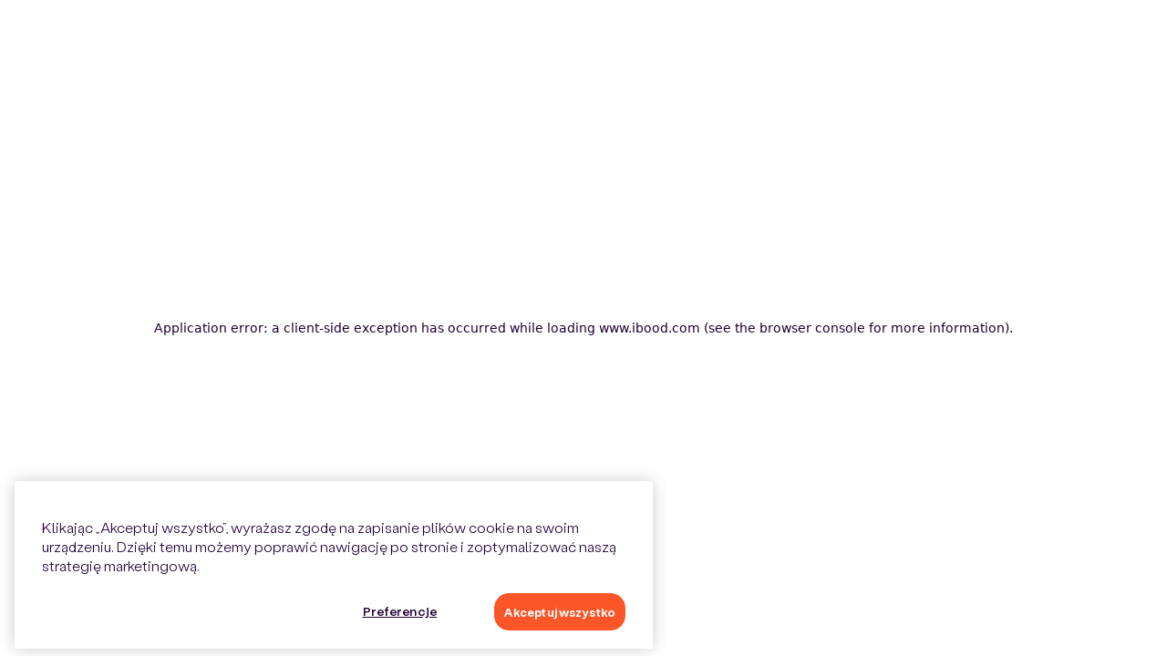

--- FILE ---
content_type: text/html; charset=utf-8
request_url: https://www.ibood.com/pl/s-pl/o/s-ferragamo-acqua-essenziale-edt-100-ml/921773
body_size: 40394
content:
<!DOCTYPE html><html lang="pl"><head><meta charSet="utf-8" data-next-head=""/><link rel="apple-touch-icon" sizes="180x180" href="https://www.ibood.com/static/icons/apple-touch-icon.png"/><link rel="icon" type="image/png" sizes="32x32" href="https://www.ibood.com/static/icons/favicon-32x32.png"/><link rel="icon" type="image/png" sizes="16x16" href="https://www.ibood.com/static/icons/favicon-16x16.png"/><link rel="manifest" href="https://www.ibood.com/static/site.webmanifest"/><link rel="mask-icon" href="https://www.ibood.com/static/icons/safari-pinned-tab.svg" color="#1e0033"/><link rel="shortcut icon" href="https://www.ibood.com/static/icons/favicon.ico"/><meta name="apple-mobile-web-app-title" content="iBOOD"/><meta name="application-name" content="iBOOD"/><meta name="theme-color" content="#b6cff2"/><meta name="viewport" content="minimum-scale=1, initial-scale=1, width=device-width, shrink-to-fit=no" data-next-head=""/><title data-next-head="">S. Ferragamo Acqua Essenziale | EdT 100 ml Promocja - iBOOD</title><meta name="title" content="S. Ferragamo Acqua Essenziale | EdT 100 ml Promocja - iBOOD" data-next-head=""/><meta name="description" content="S. Ferragamo Acqua Essenziale | EdT 100 ml okazje w iBOOD, tylko dzisiaj 61% zniżki! ✔️ Spiesz się zanim wszystko się wyprzeda! ✔️ Świetne okazje Salvatore Ferragamo ✔️ Dostępne także w aplikacji!" data-next-head=""/><meta name="robots" content="max-image-preview:large" data-next-head=""/><meta property="og:type" content="website" data-next-head=""/><meta property="og:url" content="https://www.ibood.com/pl/s-pl/o/s-ferragamo-acqua-essenziale-edt-100-ml/921773" data-next-head=""/><meta property="og:title" content="S. Ferragamo Acqua Essenziale | EdT 100 ml: TYLKO DZISIAJ 61% zniżki" data-next-head=""/><meta property="og:description" content="Salvatore Ferragamo Acqua Essenziale to&amp;nbsp;aromatyczny zapach z korzennymi akordami dla mężczyzn." data-next-head=""/><meta property="og:image" content="https://image.ibood.io/image/w1200a16-9/Z3M6Ly9pYm9vZC1nby1wcm9kdWN0aW9uLWdjcy1zdG9yYWdlL2ltYWdlcy9zb3VyY2UvMTMzNzIxNS5qcGc" data-next-head=""/><meta property="twitter:card" content="summary_large_image" data-next-head=""/><meta property="twitter:url" content="https://www.ibood.com/pl/s-pl/o/s-ferragamo-acqua-essenziale-edt-100-ml/921773" data-next-head=""/><meta property="twitter:title" content="S. Ferragamo Acqua Essenziale | EdT 100 ml Promocja - iBOOD" data-next-head=""/><meta property="twitter:description" content="Salvatore Ferragamo Acqua Essenziale to&amp;nbsp;aromatyczny zapach z korzennymi akordami dla mężczyzn." data-next-head=""/><meta property="twitter:image" content="https://image.ibood.io/image/w1200a16-9/Z3M6Ly9pYm9vZC1nby1wcm9kdWN0aW9uLWdjcy1zdG9yYWdlL2ltYWdlcy9zb3VyY2UvMTMzNzIxNS5qcGc" data-next-head=""/><script type="application/ld+json" data-next-head="">{"@context":"https://schema.org/","@type":"Product","name":"S. Ferragamo Acqua Essenziale | EdT 100 ml Promocja - iBOOD","image":["https://image.ibood.io/image/w1200a16-9/Z3M6Ly9pYm9vZC1nby1wcm9kdWN0aW9uLWdjcy1zdG9yYWdlL2ltYWdlcy9zb3VyY2UvMTMzNzIxNS5qcGc"],"description":"Salvatore Ferragamo Acqua Essenziale to&nbsp;aromatyczny zapach z korzennymi akordami dla mężczyzn.","brand":{"@type":"Brand","name":"Salvatore Ferragamo"},"offers":{"@type":"Offer","url":"https://www.ibood.com/pl/s-pl/o/s-ferragamo-acqua-essenziale-edt-100-ml/921773","availability":"SoldOut","priceCurrency":"PLN","price":0,"priceValidUntil":"2023-11-22T15:50:38.000Z","eligibleRegion":["PL"],"validFrom":"2023-11-19T23:00:02.000Z","validThrough":"2023-11-22T15:50:38.000Z","shippingDetails":{"@type":"OfferShippingDetails","shippingRate":{"@type":"MonetaryAmount","value":29.95,"currency":"PLN"},"shippingDestination":{"@type":"DefinedRegion","addressCountry":["PL"]}}}}</script><link rel="canonical" href="https://www.ibood.com/pl/s-pl/o/s-ferragamo-acqua-essenziale-edt-100-ml/921773" data-next-head=""/><link rel="preload" as="image" imageSrcSet="https://image.ibood.io/image/w640a4-3/Z3M6Ly9pYm9vZC1nby1wcm9kdWN0aW9uLWdjcy1zdG9yYWdlL2ltYWdlcy9zb3VyY2UvMTMzNzIxNS5qcGc 640w, https://image.ibood.io/image/w750a4-3/Z3M6Ly9pYm9vZC1nby1wcm9kdWN0aW9uLWdjcy1zdG9yYWdlL2ltYWdlcy9zb3VyY2UvMTMzNzIxNS5qcGc 750w, https://image.ibood.io/image/w828a4-3/Z3M6Ly9pYm9vZC1nby1wcm9kdWN0aW9uLWdjcy1zdG9yYWdlL2ltYWdlcy9zb3VyY2UvMTMzNzIxNS5qcGc 828w, https://image.ibood.io/image/w1080a4-3/Z3M6Ly9pYm9vZC1nby1wcm9kdWN0aW9uLWdjcy1zdG9yYWdlL2ltYWdlcy9zb3VyY2UvMTMzNzIxNS5qcGc 1080w, https://image.ibood.io/image/w1200a4-3/Z3M6Ly9pYm9vZC1nby1wcm9kdWN0aW9uLWdjcy1zdG9yYWdlL2ltYWdlcy9zb3VyY2UvMTMzNzIxNS5qcGc 1200w, https://image.ibood.io/image/w1920a4-3/Z3M6Ly9pYm9vZC1nby1wcm9kdWN0aW9uLWdjcy1zdG9yYWdlL2ltYWdlcy9zb3VyY2UvMTMzNzIxNS5qcGc 1920w, https://image.ibood.io/image/w2048a4-3/Z3M6Ly9pYm9vZC1nby1wcm9kdWN0aW9uLWdjcy1zdG9yYWdlL2ltYWdlcy9zb3VyY2UvMTMzNzIxNS5qcGc 2048w, https://image.ibood.io/image/w3840a4-3/Z3M6Ly9pYm9vZC1nby1wcm9kdWN0aW9uLWdjcy1zdG9yYWdlL2ltYWdlcy9zb3VyY2UvMTMzNzIxNS5qcGc 3840w" imageSizes="(min-width: 1600px) 66.7vw,(min-width: 1200px) 66.7vw,(min-width: 992px) 80vw,(min-width: 768px) 96vw,(min-width: 576px) 96vw,100vw" data-next-head=""/><link rel="preload" href="" as="image" data-next-head=""/><link rel="preload" href="/_next/static/css/bca3342b49d63543.css" as="style"/><link rel="stylesheet" href="/_next/static/css/bca3342b49d63543.css" data-n-g=""/><link rel="preload" href="/_next/static/css/31b660855d7b4867.css" as="style"/><link rel="stylesheet" href="/_next/static/css/31b660855d7b4867.css" data-n-p=""/><noscript data-n-css=""></noscript><script defer="" nomodule="" src="/_next/static/chunks/polyfills-42372ed130431b0a.js"></script><script src="https://cdn.cookielaw.org/scripttemplates/otSDKStub.js" data-domain-script="9d698ad2-9d0a-4d6d-a015-9b3208230b8e" data-document-language="true" defer="" data-nscript="beforeInteractive"></script><script src="/_next/static/chunks/webpack-ae5cc324cb0a37d6.js" defer=""></script><script src="/_next/static/chunks/framework-b9fd9bcc3ecde907.js" defer=""></script><script src="/_next/static/chunks/main-f4490bf264c4b312.js" defer=""></script><script src="/_next/static/chunks/pages/_app-bb66349c731fb609.js" defer=""></script><script src="/_next/static/chunks/554-b72cdfbd52915d8b.js" defer=""></script><script src="/_next/static/chunks/230-dc15e60994fdb7bd.js" defer=""></script><script src="/_next/static/chunks/7834-5fc15e3b0fd2d706.js" defer=""></script><script src="/_next/static/chunks/131-6265bd47e4190ce6.js" defer=""></script><script src="/_next/static/chunks/2797-a711209ca73264a9.js" defer=""></script><script src="/_next/static/chunks/pages/%5Bshop%5D/o/%5Bslug%5D/%5Bid%5D-47448c4f2b3263ad.js" defer=""></script><script src="/_next/static/UPZcl3sU5UNtHLMfaJCqW/_buildManifest.js" defer=""></script><script src="/_next/static/UPZcl3sU5UNtHLMfaJCqW/_ssgManifest.js" defer=""></script></head><body><div id="__next"><div class="Toastify"></div><section data-testid="sec-outer" class="_context_g13wf_6 noBackTheme" canvases="[object Object],[object Object],[object Object],[object Object],[object Object],[object Object]" cookies="[object Object]"><div data-testid="div-in-app"><header><section data-testid="sec-none" class="_sticky_y6j7u_68 notOnMobile steelBackTheme"><section data-testid="sec-none" class="_section_y6j7u_6 white purpleBack notOnMobile lh-3-5 noBackTheme"><div class="_inner_y6j7u_18"><div class="_hBetween_v067m_48 _h_v067m_6 gh-auto gv-auto" data-testid="flex-hor"><div class="_hGyros_v067m_43 _h_v067m_6 g-6" data-testid="flex-hor" style="align-items:center"><span><span data-testid="icon-check" class="_icon_ziqtq_4 discount textBold sz-0 mr-1 purpleTheme" aria-hidden="true"><i class="fak fa-check"></i></span><div title="" data-testid="txt-dagelijks-beste-deal-voor-de-scherpste-prijs" class="_txt_1fm58_4 white sz-0 purpleTheme" style="font-weight:600;display:inline">Codziennie najlepsze okazje w najlepszych cenach</div></span><span><span data-testid="icon-check" class="_icon_ziqtq_4 discount textBold sz-0 mr-1 purpleTheme" aria-hidden="true"><i class="fak fa-check"></i></span><div title="" data-testid="txt-hoogwisselend-aanbod" class="_txt_1fm58_4 white sz-0 purpleTheme" style="font-weight:600;display:inline">Różne okazje</div></span><span><span data-testid="icon-check" class="_icon_ziqtq_4 discount textBold sz-0 mr-1 purpleTheme" aria-hidden="true"><i class="fak fa-check"></i></span><div title="" data-testid="txt-al-years-jaar-de-beste-deals-van-europa" class="_txt_1fm58_4 white sz-0 purpleTheme" style="font-weight:600;display:inline">Najlepsze okazje w Europie od 21 lat</div></span><span><span data-testid="icon-check" class="_icon_ziqtq_4 discount textBold sz-0 mr-1 purpleTheme" aria-hidden="true"><i class="fak fa-check"></i></span><div title="" data-testid="txt-actieve-community" class="_txt_1fm58_4 white sz-0 purpleTheme" style="font-weight:600;display:inline">Aktywna społeczność</div></span></div><div class="_h_v067m_6 gh-auto gv-auto" data-testid="flex-hor"><div aria-expanded="false" aria-haspopup="dialog"><button title="" data-testid="btn-with-element" class="_linkDark_s3waw_40 _link_s3waw_28 white orangeTheme" type="button"><div class="_hCenter_v067m_33 _hGyros_v067m_43 _h_v067m_6 g-0" data-testid="flex-hor"><div class="_hKebab_v067m_38 _hEvenly_v067m_56 _h_v067m_6 gh-1" data-testid="flex-hor"><img width="20" height="13.200000000000001" data-testid="flag-pl" alt="pl" class="_flag_1khsm_1 mt-0-5" title="pl" src="https://flagcdn.com/w20/pl.png"/><div title="" data-testid="txt-pl" class="_txt_1fm58_4 white textXsmall purpleTheme"> <!-- -->PL</div><span data-testid="icon-down" class="_down_1khsm_13 _icon_ziqtq_4 white sz-0 purpleTheme" type="light" aria-hidden="true"><i class="fak fa-chevron-down"></i></span></div></div></button></div></div></div></div></section><section data-testid="sec-none" class="_section_y6j7u_6 steelBackTheme"><div class="_inner_y6j7u_18"><ul class="_shopperMenu_1gelh_123 _menuHor_1gelh_18 _menu_1gelh_5"><li data-testid="mnu-none" class="_item_1gelh_30 purpleTheme" href="https://www.ibood.com/pl/s-pl"><a class=" purpleTheme" style="color:inherit;text-decoration:none" href="https://www.ibood.com/pl/s-pl"><svg class="_logo_12t4n_3 maxh-3 mt-0-5 mw-22 purpleTheme" href="https://www.ibood.com/pl/s-pl" xmlns="http://www.w3.org/2000/svg" viewBox="0 0 96 25" aria-labelledby="iBOOD"><title id="title">iBOOD</title><path fill-rule="evenodd" clip-rule="evenodd" d="M29.06 3.86a11.883 11.883 0 0 0-3.562 8.468c-.012 1.576.294 3.14.899 4.6a11.922 11.922 0 0 0 2.628 3.905 12.136 12.136 0 0 0 3.952 2.609c1.48.604 3.066.913 4.668.91 6.838 0 12.179-5.355 12.179-12.024 0-3.177-1.282-6.223-3.563-8.469a12.26 12.26 0 0 0-8.6-3.507 12.26 12.26 0 0 0-8.6 3.507Zm8.592 1.926c3.68 0 6.48 2.95 6.48 6.542h-.007c0 3.562-2.736 6.509-6.48 6.509-3.713 0-6.416-2.947-6.416-6.51 0-3.59 2.743-6.54 6.423-6.54ZM15.468.624H7.425v23.414h8.271c5.699 0 9.118-2.252 9.118-7.125 0-2.437-1.075-4.104-2.996-5.098 1.466-.99 2.312-2.502 2.312-4.554 0-4.392-2.93-6.637-8.662-6.637ZM12.961 9.57V5.53h2.735c1.987 0 2.8.641 2.8 1.924 0 1.25-.748 2.116-2.767 2.116H12.96Zm0 9.527v-4.493l2.833-.003c2.475 0 3.224.698 3.224 2.18 0 1.482-.977 2.316-3.192 2.316h-2.865ZM50.895 12.328c0-3.177 1.281-6.223 3.562-8.469a12.26 12.26 0 0 1 8.6-3.507 12.26 12.26 0 0 1 8.6 3.507 11.884 11.884 0 0 1 3.563 8.469c0 6.669-5.34 12.024-12.179 12.024a12.284 12.284 0 0 1-4.667-.91 12.136 12.136 0 0 1-3.952-2.609 11.924 11.924 0 0 1-2.628-3.905 11.775 11.775 0 0 1-.9-4.6Zm18.634 0c0-3.592-2.8-6.542-6.48-6.542-3.68 0-6.42 2.95-6.42 6.542 0 3.562 2.703 6.509 6.416 6.509 3.745 0 6.484-2.947 6.484-6.51ZM83.626.624h-7.132l-.007 23.407h7.236C90.79 24.03 96 18.997 96 12.328 96 5.69 91.018.623 83.626.623Zm-1.466 18.18V5.818h1.205c4.461 0 6.904 2.822 6.904 6.51 0 3.626-2.645 6.476-6.806 6.476H82.16Z"></path><path d="M5.731 7.197H0v16.834h5.731V7.197ZM0 .624h5.731V5.53H0V.624Z"></path></svg></a></li><div class="_hGyros_v067m_43 _hWrap_v067m_68 _h_v067m_6 g-6" data-testid="flex-hor"><div data-testid="mnu-dialog-f" aria-expanded="false" aria-haspopup="dialog"><li data-testid="mnu-elektronika" class="_item_1gelh_30 textCenter purpleTheme"><div title="" data-testid="txt-elektronika" class="_txt_1fm58_4 textCenter purpleTheme">Elektronika</div></li></div><div data-testid="mnu-dialog-f" aria-expanded="false" aria-haspopup="dialog"><li data-testid="mnu-dla-domu" class="_item_1gelh_30 textCenter purpleTheme"><div title="" data-testid="txt-dla-domu" class="_txt_1fm58_4 textCenter purpleTheme">Dla domu</div></li></div><div data-testid="mnu-dialog-f" aria-expanded="false" aria-haspopup="dialog"><li data-testid="mnu-do-wn-trz" class="_item_1gelh_30 textCenter purpleTheme"><div title="" data-testid="txt-do-wn-trz" class="_txt_1fm58_4 textCenter purpleTheme">Do wnętrz</div></li></div><div data-testid="mnu-dialog-f" aria-expanded="false" aria-haspopup="dialog"><li data-testid="mnu-diy" class="_item_1gelh_30 textCenter purpleTheme"><div title="" data-testid="txt-diy" class="_txt_1fm58_4 textCenter purpleTheme">DIY</div></li></div><div data-testid="mnu-dialog-f" aria-expanded="false" aria-haspopup="dialog"><li data-testid="mnu-moda" class="_item_1gelh_30 textCenter purpleTheme"><div title="" data-testid="txt-moda" class="_txt_1fm58_4 textCenter purpleTheme">Moda</div></li></div><div data-testid="mnu-dialog-f" aria-expanded="false" aria-haspopup="dialog"><li data-testid="mnu-zapas" class="_item_1gelh_30 textCenter purpleTheme"><div title="" data-testid="txt-zapas" class="_txt_1fm58_4 textCenter purpleTheme">Zapas</div></li></div><div data-testid="mnu-dialog-f" aria-expanded="false" aria-haspopup="dialog"><li data-testid="mnu-sport-outdoor" class="_item_1gelh_30 textCenter purpleTheme"><div title="" data-testid="txt-sport-outdoor" class="_txt_1fm58_4 textCenter purpleTheme">Sport &amp; Outdoor</div></li></div><div data-testid="mnu-dialog-f" aria-expanded="false" aria-haspopup="dialog"><li data-testid="mnu-extra" class="_item_1gelh_30 textCenter purpleTheme"><div title="" data-testid="txt-extra" class="_txt_1fm58_4 textCenter purpleTheme">Extra</div></li></div><li data-testid="mnu-wszystkie-okazje" class="_item_1gelh_30 purpleTheme" href="https://www.ibood.com/pl/s-pl/all-offers"><a class=" purpleTheme" style="color:inherit;text-decoration:none" href="https://www.ibood.com/pl/s-pl/all-offers"><div title="" data-testid="txt-wszystkie-okazje" class="_txt_1fm58_4 purpleTheme" href="https://www.ibood.com/pl/s-pl/all-offers">Wszystkie okazje</div></a></li></div><li data-testid="mnu-logowanie" class="_item_1gelh_30 purpleTheme"><div title="" data-testid="txt-logowanie" class="_btn_1gelh_113 _txtDark_1fm58_8 _txt_1fm58_4 p-2 sz-0-5 purpleTheme">Logowanie</div></li><li data-testid="mnu-none" class="_icn_1gelh_179 _item_1gelh_30 purpleTheme" href="https://www.ibood.com/basket/pl/s-pl/basket"><a class="_icn_1gelh_179 purpleTheme" style="color:inherit;text-decoration:none" href="https://www.ibood.com/basket/pl/s-pl/basket"><div title="" data-testid="txt-object-object-false" class="_btn_1gelh_113 _txtDark_1fm58_8 _txt_1fm58_4 p-2 sz-0-5 purpleTheme" href="https://www.ibood.com/basket/pl/s-pl/basket"><span data-testid="icon-cart" class="_icon_ziqtq_4 purpleTheme" aria-hidden="true"><i class="fak fa-cart"></i></span></div></a></li></ul></div></section><section data-testid="sec-none" class="_section_y6j7u_6 lh-5 productBackTheme"><div class="_inner_y6j7u_18"><div class="_h_v067m_6 g-3" data-testid="flex-hor" style="align-items:center;justify-content:flex-start"><div data-testid="mnu-search-suggestion" class="_suggestionRef_17pv5_31"><search data-testid="suggest-wrapper" class="_suggestWrapper_17pv5_28" style="width:100%"><span class="ant-input-affix-wrapper _find_17pv5_15"><span class="ant-input-prefix"><span data-testid="icon-search" class="_icon_ziqtq_4 purpleTheme" style="font-size:18px" aria-hidden="true"><i class="fak fa-search"></i></span></span><input autoComplete="off" data-testid="txt-suggest" type="search" maxLength="50" autoCorrect="off" spellcheck="false" placeholder="Czego szukasz?" class="ant-input" value=""/><span class="ant-input-suffix"><span class="ant-input-clear-icon ant-input-clear-icon-hidden" role="button" tabindex="-1"><span data-testid="icon-cancel" class="_icon_ziqtq_4 purpleTheme" aria-hidden="true"><i class="fak fa-close"></i></span></span></span></span></search></div><div class="_extra_y6j7u_47 _hWrap_v067m_68 _hKebab_v067m_38 _hRight_v067m_24 _h_v067m_6 notOnMobile g-6" data-testid="flex-hor"><div class="_extra_y6j7u_47" aria-expanded="false" aria-haspopup="dialog"><div class="_extraHover_y6j7u_62 _extra_y6j7u_47 _hCenter_v067m_33 _h_v067m_6 gh-auto gv-auto" gap="0.5" data-testid="flex-hor"><div title="" data-testid="txt-dla-domu" class="_txt_1fm58_4 sz-1 orangeTheme">Dla domu</div></div></div><div class="_extra_y6j7u_47" aria-expanded="false" aria-haspopup="dialog"><div class="_extraHover_y6j7u_62 _extra_y6j7u_47 _hCenter_v067m_33 _h_v067m_6 gh-auto gv-auto" gap="0.5" data-testid="flex-hor"><div title="" data-testid="txt-modowy-outlet" class="_txt_1fm58_4 sz-1 orangeTheme">Modowy outlet </div></div></div><div class="_extra_y6j7u_47" aria-expanded="false" aria-haspopup="dialog"><div class="_extraHover_y6j7u_62 _extra_y6j7u_47 _hCenter_v067m_33 _h_v067m_6 gh-auto gv-auto" gap="0.5" data-testid="flex-hor"><div title="" data-testid="txt-sporty-zimowe" class="_txt_1fm58_4 sz-1 orangeTheme">Sporty zimowe</div><span data-testid="icon-forward" class="_icon_ziqtq_4 orangeTheme" style="font-size:16px" aria-hidden="true"><i class="fak fa-chevron-right"></i></span></div></div></div></div></div></section></section><section data-testid="sec-none" class="_sticky_y6j7u_68 onlyOnMobile steelBackTheme"><section data-testid="sec-none" class="_section_y6j7u_6 steelBackTheme"><div class="_inner_y6j7u_18"><ul class="_menuHor_1gelh_18 _menu_1gelh_5"><div class="_hKebab_v067m_38 _hBetween_v067m_48 _h_v067m_6 gh-auto gv-auto w-100" data-testid="flex-hor"><li data-testid="mnu-burger" class="_icn_1gelh_179"><span data-testid="icon-menu" class="_icon_ziqtq_4 p-2 purpleTheme" aria-hidden="true"><i class="fak fa-hamburger"></i></span></li><li data-testid="mnu-none" class="_item_1gelh_30 purpleTheme" href="https://www.ibood.com/pl/s-pl"><a class=" purpleTheme" style="color:inherit;text-decoration:none" href="https://www.ibood.com/pl/s-pl"><svg class="_logo_12t4n_3 maxh-3 mt-0-5 mw-22 purpleTheme" href="https://www.ibood.com/pl/s-pl" xmlns="http://www.w3.org/2000/svg" viewBox="0 0 96 25" aria-labelledby="iBOOD"><title id="title">iBOOD</title><path fill-rule="evenodd" clip-rule="evenodd" d="M29.06 3.86a11.883 11.883 0 0 0-3.562 8.468c-.012 1.576.294 3.14.899 4.6a11.922 11.922 0 0 0 2.628 3.905 12.136 12.136 0 0 0 3.952 2.609c1.48.604 3.066.913 4.668.91 6.838 0 12.179-5.355 12.179-12.024 0-3.177-1.282-6.223-3.563-8.469a12.26 12.26 0 0 0-8.6-3.507 12.26 12.26 0 0 0-8.6 3.507Zm8.592 1.926c3.68 0 6.48 2.95 6.48 6.542h-.007c0 3.562-2.736 6.509-6.48 6.509-3.713 0-6.416-2.947-6.416-6.51 0-3.59 2.743-6.54 6.423-6.54ZM15.468.624H7.425v23.414h8.271c5.699 0 9.118-2.252 9.118-7.125 0-2.437-1.075-4.104-2.996-5.098 1.466-.99 2.312-2.502 2.312-4.554 0-4.392-2.93-6.637-8.662-6.637ZM12.961 9.57V5.53h2.735c1.987 0 2.8.641 2.8 1.924 0 1.25-.748 2.116-2.767 2.116H12.96Zm0 9.527v-4.493l2.833-.003c2.475 0 3.224.698 3.224 2.18 0 1.482-.977 2.316-3.192 2.316h-2.865ZM50.895 12.328c0-3.177 1.281-6.223 3.562-8.469a12.26 12.26 0 0 1 8.6-3.507 12.26 12.26 0 0 1 8.6 3.507 11.884 11.884 0 0 1 3.563 8.469c0 6.669-5.34 12.024-12.179 12.024a12.284 12.284 0 0 1-4.667-.91 12.136 12.136 0 0 1-3.952-2.609 11.924 11.924 0 0 1-2.628-3.905 11.775 11.775 0 0 1-.9-4.6Zm18.634 0c0-3.592-2.8-6.542-6.48-6.542-3.68 0-6.42 2.95-6.42 6.542 0 3.562 2.703 6.509 6.416 6.509 3.745 0 6.484-2.947 6.484-6.51ZM83.626.624h-7.132l-.007 23.407h7.236C90.79 24.03 96 18.997 96 12.328 96 5.69 91.018.623 83.626.623Zm-1.466 18.18V5.818h1.205c4.461 0 6.904 2.822 6.904 6.51 0 3.626-2.645 6.476-6.806 6.476H82.16Z"></path><path d="M5.731 7.197H0v16.834h5.731V7.197ZM0 .624h5.731V5.53H0V.624Z"></path></svg></a></li><div class="_hRight_v067m_24 _h_v067m_6 g-1-5" data-testid="flex-hor"><li data-testid="mnu-account" class="_itemRight_1gelh_38 _item_1gelh_30 textCenter purpleTheme"><span data-testid="icon-account" class="_icn_1gelh_179 _iconClickable_ziqtq_29 _icon_ziqtq_4 textRight textCenter p-2 purpleTheme" aria-hidden="true"><i class="fak fa-account"></i></span></li><li data-testid="mnu-none" class="_icn_1gelh_179 _item_1gelh_30 purpleTheme" href="https://www.ibood.com/basket/pl/s-pl/basket"><a class="_icn_1gelh_179 purpleTheme" style="color:inherit;text-decoration:none" href="https://www.ibood.com/basket/pl/s-pl/basket"><div title="" data-testid="txt-object-object-false" class="_btn_1gelh_113 _txtDark_1fm58_8 _txt_1fm58_4 p-2 sz-0-5 purpleTheme" href="https://www.ibood.com/basket/pl/s-pl/basket"><span data-testid="icon-cart" class="_icon_ziqtq_4 purpleTheme" aria-hidden="true"><i class="fak fa-cart"></i></span></div></a></li></div></div></ul></div></section><section data-testid="sec-none" class="_extraSection_y6j7u_51 lh-5 productBackTheme"><div data-testid="mnu-search-suggestion" class="_suggestionRef_17pv5_31"><search data-testid="suggest-wrapper" class="_suggestWrapper_17pv5_28" style="width:100%"><span class="ant-input-affix-wrapper _find_17pv5_15"><span class="ant-input-prefix"><span data-testid="icon-search" class="_icon_ziqtq_4 purpleTheme" style="font-size:18px" aria-hidden="true"><i class="fak fa-search"></i></span></span><input autoComplete="off" data-testid="txt-suggest" type="search" maxLength="50" autoCorrect="off" spellcheck="false" placeholder="Czego szukasz?" class="ant-input" value=""/><span class="ant-input-suffix"><span class="ant-input-clear-icon ant-input-clear-icon-hidden" role="button" tabindex="-1"><span data-testid="icon-cancel" class="_icon_ziqtq_4 purpleTheme" aria-hidden="true"><i class="fak fa-close"></i></span></span></span></span></search></div></section></section></header></div><main class="_main_g13wf_21 _section_y6j7u_6 pt-5 pb-5 noBackTheme" canvases="[object Object],[object Object],[object Object],[object Object],[object Object],[object Object]" cookies="[object Object]"><div class="_inner_y6j7u_18"><div><div data-testid="grid-none" class="_grid_i9qea_3 gh-auto gv-auto noBackTheme"><div><div class="_hBetween_v067m_48 _hKebab_v067m_38 _h_v067m_6 gh-auto gv-auto" data-testid="flex-hor"></div><div class="_v_v067m_11 gh-auto gv-auto" data-testid="flex-vert"><div class="_hWrap_v067m_68 _h_v067m_6 gh-1" data-testid="flex-hor"><a data-testid="a-https-www-ibood-com-pl-s-pl" class="BreadCrumb_crumb__wuNHB _link_12359_4 purple sz-0 orangeTheme" href="https://www.ibood.com/pl/s-pl"><div class="_hKebab_v067m_38 _h_v067m_6 g-1" data-testid="flex-hor">Home<span data-testid="icon-forward" class="_icon_ziqtq_4 purple" aria-hidden="true"><i class="fak fa-chevron-right"></i></span></div></a><a data-testid="a-https-www-ibood-com-pl-s-pl-f-perfumy-dla-niej-i-dla-niego-30012" class="BreadCrumb_crumb__wuNHB _link_12359_4 purple sz-0 orangeTheme" href="https://www.ibood.com/pl/s-pl/f/perfumy-dla-niej-i-dla-niego/30012"><div class="_hKebab_v067m_38 _h_v067m_6 g-1" data-testid="flex-hor">Perfumy dla niej i dla niego<span data-testid="icon-forward" class="_icon_ziqtq_4 purple" aria-hidden="true"><i class="fak fa-chevron-right"></i></span></div></a><div title="" data-testid="txt-s-ferragamo-acqua-essenziale-ed-t-100-ml" class="BreadCrumb_at__YBcCd _txtEllipsis_1fm58_24 _txt_1fm58_4 textBold sz-0 purpleTheme">S. Ferragamo Acqua Essenziale | EdT 100 ml</div></div><div><div class="_hBetween_v067m_48 _hKebab_v067m_38 _h_v067m_6 gh-auto gv-auto" data-testid="flex-hor"></div><div data-testid="row-offer-9926fc2f-8332-4733-830b-b41070396127" class="_r_pyewg_4 gh-auto gv-auto"><div data-testid="col-14" class="_c_pyewg_9 _c14_pyewg_50"><div><div class="_hBetween_v067m_48 _hKebab_v067m_38 _h_v067m_6 gh-auto gv-auto" data-testid="flex-hor"></div><div class="_v_v067m_11 gh-auto gv-auto" data-testid="flex-ed83ea85-5fa6-4f79-9c7c-0828fa860498"><div class="_vCenter_v067m_34 _v_v067m_11 g-0 h-100" data-testid="flex-vert"><div class="_root_34eh9_6" style="flex-grow:1;min-height:70%;--slides:1;--slides-lg-down:1;--slides-sm-down:1" tabindex="0"><div class="_viewport_34eh9_29"><div class="_container_34eh9_35"><div class="_slide_34eh9_45 false"><div style="width:100%;height:100%"><div class="ImageCarousel_imgWrapper__Zj8vv"><img alt="s-ferragamo-acqua-essenziale-edt-100-ml" width="1.3333333333333333" height="1" decoding="async" data-nimg="1" class="ImageCarousel_img__Z0KAS flexLeft top-0 w-100" style="color:transparent;height:auto" sizes="(min-width: 1600px) 66.7vw,(min-width: 1200px) 66.7vw,(min-width: 992px) 80vw,(min-width: 768px) 96vw,(min-width: 576px) 96vw,100vw" srcSet="https://image.ibood.io/image/w640a4-3/Z3M6Ly9pYm9vZC1nby1wcm9kdWN0aW9uLWdjcy1zdG9yYWdlL2ltYWdlcy9zb3VyY2UvMTMzNzIxNS5qcGc 640w, https://image.ibood.io/image/w750a4-3/Z3M6Ly9pYm9vZC1nby1wcm9kdWN0aW9uLWdjcy1zdG9yYWdlL2ltYWdlcy9zb3VyY2UvMTMzNzIxNS5qcGc 750w, https://image.ibood.io/image/w828a4-3/Z3M6Ly9pYm9vZC1nby1wcm9kdWN0aW9uLWdjcy1zdG9yYWdlL2ltYWdlcy9zb3VyY2UvMTMzNzIxNS5qcGc 828w, https://image.ibood.io/image/w1080a4-3/Z3M6Ly9pYm9vZC1nby1wcm9kdWN0aW9uLWdjcy1zdG9yYWdlL2ltYWdlcy9zb3VyY2UvMTMzNzIxNS5qcGc 1080w, https://image.ibood.io/image/w1200a4-3/Z3M6Ly9pYm9vZC1nby1wcm9kdWN0aW9uLWdjcy1zdG9yYWdlL2ltYWdlcy9zb3VyY2UvMTMzNzIxNS5qcGc 1200w, https://image.ibood.io/image/w1920a4-3/Z3M6Ly9pYm9vZC1nby1wcm9kdWN0aW9uLWdjcy1zdG9yYWdlL2ltYWdlcy9zb3VyY2UvMTMzNzIxNS5qcGc 1920w, https://image.ibood.io/image/w2048a4-3/Z3M6Ly9pYm9vZC1nby1wcm9kdWN0aW9uLWdjcy1zdG9yYWdlL2ltYWdlcy9zb3VyY2UvMTMzNzIxNS5qcGc 2048w, https://image.ibood.io/image/w3840a4-3/Z3M6Ly9pYm9vZC1nby1wcm9kdWN0aW9uLWdjcy1zdG9yYWdlL2ltYWdlcy9zb3VyY2UvMTMzNzIxNS5qcGc 3840w" src="https://image.ibood.io/image/w3840a4-3/Z3M6Ly9pYm9vZC1nby1wcm9kdWN0aW9uLWdjcy1zdG9yYWdlL2ltYWdlcy9zb3VyY2UvMTMzNzIxNS5qcGc"/></div></div></div></div><div data-testid="btn-next-carousel" class="_btn_34eh9_56 _btnNextDense_34eh9_87"><span data-testid="icon-right" class="_icon_ziqtq_4 white mr-0 purpleTheme" aria-hidden="true"><i class="fak fa-arrow-next"></i></span></div><div data-testid="btn-prev-carousel" class="_btn_34eh9_56 _btnPrevDense_34eh9_82"><span data-testid="icon-left" class="_icon_ziqtq_4 white ml-0 purpleTheme" aria-hidden="true"><i class="fak fa-arrow-back"></i></span></div><div class="_scrollBar_34eh9_96"><div class="_handle_34eh9_125" style="width:calc(100% / 1);left:0%"></div></div></div></div></div><div class="_div_zo6ff_3"></div><div data-testid="grid-none" class="_grid_i9qea_3 g-1 noBackTheme"><div class="_hBetween_v067m_48 _h_v067m_6 flexBaseline gh-auto gv-auto" data-testid="flex-hor"><h3 data-testid="txt-product-information" class="_txt_1fm58_4 purpleTheme">Informacje o produkcie</h3></div><div class="_htmlContent_pp0e6_12 purpleTheme"><p><strong>Salvatore Ferragamo Acqua Essenziale to woda toaletowa&nbsp;o&nbsp;aromatycznym zapachu&nbsp;dla mężczyzn.</strong></p><p>Nowy dzień, nowa szansa na stawienie czoła wyzwaniom. Woda toaletowa Acqua Essenziale odświeża umysł i pozwala bez obaw podążać za instynktami. Zmierz się z przygodą każdego dnia.</p></div><div class="_div_zo6ff_3 mt-6"></div></div><div data-testid="grid-none" class="_grid_i9qea_3 g-1 noBackTheme"><div class="_hBetween_v067m_48 _h_v067m_6 flexBaseline gh-auto gv-auto" data-testid="flex-hor"><h3 data-testid="txt-specifications" class="_txt_1fm58_4 purpleTheme">Specyfikacje</h3></div><div class="_htmlContent_pp0e6_12 purpleTheme"><p>Marka: Salvatore Ferragamo<br />Typ: Acqua Essenziale | EdT 100 ml</p><hr /><ul>	<li>Dla mężczyzn</li>	<li>Woda toaletowa</li>	<li>Aromatyczny zapach</li></ul><hr /><p><em>(i) Możliwość zwrotu tylko nierozpakowanego produktu.</em></p><hr /><ul>	<li>Nuty głowy: mięta, cytryna</li>	<li>Nuty serca: geranium, rozmaryn, lawenda, nuty morskie</li>	<li>Nuty bazy: paczula, wetyweria, piżmo, labdanum</li></ul></div><div class="_div_zo6ff_3 mt-6"></div></div></div></div></div><div data-testid="col-10" class="_c_pyewg_9 _c10_pyewg_42"><div><div class="_hBetween_v067m_48 _hKebab_v067m_38 _h_v067m_6 gh-auto gv-auto" data-testid="flex-hor"></div><div class="_v_v067m_11 gh-auto gv-auto" data-testid="flex-e8d35dc7-4486-4b72-abfe-b1fc6b6c7313"><a data-testid="a-https-www-ibood-com-pl-s-pl-b-salvatore-ferragamo-6b15290a-8969-507e-bd3c-827fa16f1f09" class="Offer_logo__4P5JU _link_12359_4 orangeTheme" href="https://www.ibood.com/pl/s-pl/b/salvatore-ferragamo/6b15290a-8969-507e-bd3c-827fa16f1f09"><img alt="Salvatore Ferragamo" width="1.3333333333333333" height="1" decoding="async" data-nimg="1" class="Offer_logo__4P5JU w-14" style="color:transparent;height:auto" src=""/></a><h1 data-testid="main-title" class="Offer_title__9neUN _txt_1fm58_4 textBold purpleTheme">Salvatore Ferragamo Acqua Essenziale | EdT 100 ml</h1><div data-testid="box-none" class="_box_59603_22 greyBack p-6 w-100 m-0"><div title="" data-testid="txt-sold-out" class="_txt_1fm58_4 textBold sz-3-5 purpleTheme">Wyprzedane</div><div title="" data-testid="txt-don-t-miss-a-deal-sign-up-for-the-daily-newsletter" class="_txt_1fm58_4 sz-0-5 mb-4 purpleTheme">Nie przegap żadnej okazji i zapisz się na codzienny newsletter!</div><span class="ant-input-group-wrapper ant-input-search ant-input-search-large ant-input-search-with-button Offer_subscribe__Ugjla _subscriber_yv56q_11 ant-input-group-wrapper-lg"><span class="ant-input-wrapper ant-input-group"><input autoComplete="email" data-testid="txt-subscribe" placeholder="Adres e-mail" type="email" inputMode="email" enterKeyHint="go" class="ant-input ant-input-lg" value=""/><span class="ant-input-group-addon"><button type="button" class="ant-btn ant-btn-primary ant-btn-lg ant-input-search-button">Zapisz się!</button></span></span></span></div><div class="Offer_htmlContent__XKNj4 Offer_specs__6HQjb purpleTheme"><ul>	<li>Dla mężczyzn</li>	<li>Woda toaletowa</li>	<li>Aromatyczny zapach</li></ul></div><div class="_hKebab_v067m_38 _hBetween_v067m_48 _h_v067m_6 gh-auto gv-auto w-100" data-testid="flex-hor"><div class="_hKebab_v067m_38 _h_v067m_6 g-4" data-testid="flex-hor"><div class="_antBadge_1myvx_10" style="height:100%"><span class="ant-badge _badge_1myvx_4"><button title="" data-testid="btn-none" class="_forum_1myvx_16 _btn_s3waw_5 white blueBack blueBorder whiteTheme steelBackTheme steelBorderTheme" style="height:auto" type="button"><div class="_hCenter_v067m_33 _hGyros_v067m_43 _h_v067m_6 g-0" data-testid="flex-hor"><div class="_hKebab_v067m_38 _h_v067m_6 g-1" data-testid="flex-hor"><span data-testid="icon-chat" class="_icon_ziqtq_4 white" aria-hidden="true"><i class="fa-regular fa-comments"></i></span></div></div></button></span></div><button title="" data-testid="btn-with-element" class="_link_s3waw_28 orangeTheme" type="button"><div class="_hCenter_v067m_33 _hGyros_v067m_43 _h_v067m_6 g-0" data-testid="flex-hor"><span data-testid="icon-bell" class="PreferenceButton_iconOnlyDefault__HOsza _icon_ziqtq_4 purpleTheme" aria-hidden="true"><i class="fak fa-bell"></i></span></div></button></div><button title="" data-testid="btn-share-this-deal" class="_link_s3waw_28 orangeTheme" type="button"><div class="_hCenter_v067m_33 _hGyros_v067m_43 _h_v067m_6 g-0" data-testid="flex-hor"><div class="_hKebab_v067m_38 _h_v067m_6 g-1" data-testid="flex-hor"><span data-testid="icon-share" class="_icon_ziqtq_4" aria-hidden="true"><i class="fa-regular fa-share-nodes"></i></span>Udostępnij okazję</div></div></button></div><div class="_div_zo6ff_3"></div><div data-testid="grid-none" class="_grid_i9qea_3 gv-3 noBackTheme"><div class="_v_v067m_11 g-0" data-testid="flex-title"><h3 data-testid="txt-komentarzy-spo-eczno-ci" class="_txt_1fm58_4 purpleTheme"> komentarzy społeczności</h3><div title="" data-testid="txt-zadaj-pytanie-lub-podziel-si-swoimi-do-wiadczeniami-na-temat-s-ferragamo-acqua-essenziale-ed-t-100-ml-komentarze-z-flag-zosta-y-przet-umaczone-automatycznie-za-pomoc-translatora" class="_txt_1fm58_4 byline mt--1-5 purpleTheme">Zadaj pytanie lub podziel się swoimi doświadczeniami na temat S. Ferragamo Acqua Essenziale | EdT 100 ml. Komentarze z flagą zostały przetłumaczone automatycznie za pomocą translatora.</div></div><button title="" data-testid="btn-click-here-to-join-the-conversation" class="_btn_s3waw_5 white blueBack blueBorder whiteTheme orangeBackTheme orangeBorderTheme" type="button"><div class="_hCenter_v067m_33 _hGyros_v067m_43 _h_v067m_6 g-0" data-testid="flex-hor"><div class="_hKebab_v067m_38 _h_v067m_6 g-1" data-testid="flex-hor"><span data-testid="icon-chat" class="_icon_ziqtq_4 white" aria-hidden="true"><i class="fa-regular fa-comments"></i></span>Kliknij tutaj, aby dołączyć do rozmowy</div></div></button></div><div data-testid="box-none" class="_pattern_59603_142 noBackTheme _boxAccented_59603_40 _box_59603_22 berryBack p-6"><div class="_full_e0vly_1"><svg width="100%" height="100%" class="_fullCircle_e0vly_1" viewBox="0 0 1440 1441" fill="none" xmlns="http://www.w3.org/2000/svg"><path d="M-960.176 850.841C-1159.06 1088.04 -1227.11 1364.62 -1176.35 1619.97C-1125.59 1875.33 -955.983 2109.59 -679.292 2262.06C-125.817 2567.05 646.013 2429.23 1044.64 1952.43C1243.92 1714.07 1311.96 1437.48 1261.11 1182.42C1210.25 927.36 1040.45 693.68 763.758 541.208C210.289 236.22 -557.673 375.578 -960.176 850.841Z" stroke-width="8"></path><path d="M784.157 -158.053C713.636 -73.8135 677.692 17.9037 673.023 111.657C668.354 205.422 694.964 301.323 749.717 393.916C859.237 579.126 1081.31 750.986 1390.31 865.602C1699.29 980.209 2036.15 1015.44 2330.58 979.92C2625.07 944.392 2876.87 838.123 3016.01 669.991C3155.05 501.986 3157.8 303.716 3048.72 118.689C2939.58 -66.4247 2718.48 -238.284 2409.87 -352.899C2101.28 -467.507 1765.39 -502.739 1471.34 -467.313C1177.24 -431.883 925.241 -325.808 784.157 -158.053Z" stroke-width="8"></path></svg></div><div class="_children_e0vly_21"><div class="_v_v067m_11 gv-2" data-testid="flex-vert"><h4 data-testid="txt-never-miss-a-deal" class="_txt_1fm58_4 purpleTheme">Nigdy nie przegap okazji</h4><span class="ant-input-group-wrapper ant-input-search ant-input-search-large ant-input-search-with-button _subscriber_yv56q_11 ant-input-group-wrapper-lg"><span class="ant-input-wrapper ant-input-group"><input autoComplete="email" data-testid="txt-subscribe" placeholder="Adres e-mail" type="email" inputMode="email" enterKeyHint="go" class="ant-input ant-input-lg" value=""/><span class="ant-input-group-addon"><button type="button" class="ant-btn ant-btn-primary ant-btn-lg ant-input-search-button">Zapisz się!</button></span></span></span></div></div></div></div></div></div></div></div></div></div></div></div></div></main><div data-testid="div-in-app"><footer style="background-color:white"><section data-testid="sec-none" class="_section_y6j7u_6 pt-10 pb-10 strawberryBackTheme"><div class="_inner_y6j7u_18"><div data-testid="row-none" class="_r_pyewg_4 gh-auto gv-auto"><div data-testid="col-8" class="_cCenter_pyewg_150 _c_pyewg_9 _c8_pyewg_34"><h4 data-testid="txt-service-contact" class="_txt_1fm58_4 purpleTheme">Obsługa Klienta i Kontakt</h4></div><div data-testid="col-8" class="_cCenter_pyewg_150 _c_pyewg_9 _c8_pyewg_34"><h2 data-testid="txt-quickly-arrange-it-yourself" class="_txt_1fm58_4 mb-2 purpleTheme">Sprawnie zarządzaj swoim kontem:</h2><div title="" data-testid="txt-account-subtitle" class="_txt_1fm58_4 textSmall purpleTheme">Śledź swoją rezerwację, lub zwróć produkt za pomocą <a data-testid="a-accounts-pl-s-pl-my-account" class="_link_12359_4 textSmall purpleTheme" style="font-weight:bold" href="https://www.ibood.com/accounts/pl/s-pl/my-account">swojego konta<!-- -->.</a></div><div title="" data-testid="txt-community-subtitle" class="_txt_1fm58_4 textSmall strawberryTheme">Znajdź odpowiedź na swoje pytanie w naszych <a data-testid="a-questions-pl-s-pl-faq" class="_link_12359_4 textSmall purpleTheme" href="https://www.ibood.com/questions/pl/s-pl/faq" style="font-weight:bold">najczęściej zadawanych pytaniach.</a></div></div><div data-testid="col-8" class="_cCenter_pyewg_150 _c_pyewg_9 gv-0 _c8_pyewg_34"><h2 data-testid="txt-can-t-figure-it-out" class="_txt_1fm58_4 mb-2 purpleTheme">Masz pytania?</h2><a data-testid="a-tel-48-618800841" class="_link_12359_4 textSmall p-2 purpleTheme" href="tel:+48 618800841" target="_blank" rel="noopener noreferrer"><span data-testid="icon-phone" class="_icon_ziqtq_4 mr-2 purpleTheme" aria-hidden="true"><i class="fa-regular fa-phone"></i></span>+48 618800841</a><a data-testid="a-mailto-bok-ibood-pl" class="_link_12359_4 textSmall p-2 purpleTheme" href="mailto:bok@ibood.pl" target="_blank" rel="noopener noreferrer"><span data-testid="icon-email" class="_icon_ziqtq_4 mr-2 purpleTheme" aria-hidden="true"><i class="fa-regular fa-envelope"></i></span>bok@ibood.pl</a></div></div></div></section><section data-testid="sec-none" class="_section_y6j7u_6 mb-5 mt-13 sz-3 noBackTheme"><div class="_inner_y6j7u_18"><div class="_h_v067m_6 gh-auto gv-auto" data-testid="flex-hor" style="align-items:center;justify-content:start"><svg class="_logo_12t4n_3 purpleTheme" xmlns="http://www.w3.org/2000/svg" viewBox="0 0 96 25" aria-labelledby="iBOOD"><title id="title">iBOOD</title><path fill-rule="evenodd" clip-rule="evenodd" d="M29.06 3.86a11.883 11.883 0 0 0-3.562 8.468c-.012 1.576.294 3.14.899 4.6a11.922 11.922 0 0 0 2.628 3.905 12.136 12.136 0 0 0 3.952 2.609c1.48.604 3.066.913 4.668.91 6.838 0 12.179-5.355 12.179-12.024 0-3.177-1.282-6.223-3.563-8.469a12.26 12.26 0 0 0-8.6-3.507 12.26 12.26 0 0 0-8.6 3.507Zm8.592 1.926c3.68 0 6.48 2.95 6.48 6.542h-.007c0 3.562-2.736 6.509-6.48 6.509-3.713 0-6.416-2.947-6.416-6.51 0-3.59 2.743-6.54 6.423-6.54ZM15.468.624H7.425v23.414h8.271c5.699 0 9.118-2.252 9.118-7.125 0-2.437-1.075-4.104-2.996-5.098 1.466-.99 2.312-2.502 2.312-4.554 0-4.392-2.93-6.637-8.662-6.637ZM12.961 9.57V5.53h2.735c1.987 0 2.8.641 2.8 1.924 0 1.25-.748 2.116-2.767 2.116H12.96Zm0 9.527v-4.493l2.833-.003c2.475 0 3.224.698 3.224 2.18 0 1.482-.977 2.316-3.192 2.316h-2.865ZM50.895 12.328c0-3.177 1.281-6.223 3.562-8.469a12.26 12.26 0 0 1 8.6-3.507 12.26 12.26 0 0 1 8.6 3.507 11.884 11.884 0 0 1 3.563 8.469c0 6.669-5.34 12.024-12.179 12.024a12.284 12.284 0 0 1-4.667-.91 12.136 12.136 0 0 1-3.952-2.609 11.924 11.924 0 0 1-2.628-3.905 11.775 11.775 0 0 1-.9-4.6Zm18.634 0c0-3.592-2.8-6.542-6.48-6.542-3.68 0-6.42 2.95-6.42 6.542 0 3.562 2.703 6.509 6.416 6.509 3.745 0 6.484-2.947 6.484-6.51ZM83.626.624h-7.132l-.007 23.407h7.236C90.79 24.03 96 18.997 96 12.328 96 5.69 91.018.623 83.626.623Zm-1.466 18.18V5.818h1.205c4.461 0 6.904 2.822 6.904 6.51 0 3.626-2.645 6.476-6.806 6.476H82.16Z"></path><path d="M5.731 7.197H0v16.834h5.731V7.197ZM0 .624h5.731V5.53H0V.624Z"></path></svg></div><div class="_underline_6sxmj_18 _h_v067m_6 gh-auto gv-auto pb-8 mb-2" data-testid="flex-hor" style="justify-content:space-between"><div title="" data-testid="txt-dagelijkse-de-beste-deals-voor-de-sherpste-prijs" class="_txt_1fm58_4 textBold sz-1 purpleTheme">Codziennie najlepsze okazje w najlepszych cenach</div><div title="" data-testid="txt-hoogwisselend-aanbod" class="_txt_1fm58_4 sz-0 purpleTheme"><div class="_hKebab_v067m_38 _h_v067m_6 g-1" data-testid="flex-hor"><span data-testid="icon-check" class="_icon_ziqtq_4" aria-hidden="true"><i class="fak fa-check"></i></span>Różne okazje</div></div><div title="" data-testid="txt-al-years-jaar-de-beste-deals" class="_txt_1fm58_4 sz-0 purpleTheme"><div class="_hKebab_v067m_38 _h_v067m_6 g-1" data-testid="flex-hor"><span data-testid="icon-check" class="_icon_ziqtq_4" aria-hidden="true"><i class="fak fa-check"></i></span>Najlepsze okazje od 21 lat</div></div><div title="" data-testid="txt-actieve-deal-community" class="_txt_1fm58_4 sz-0 purpleTheme"><div class="_hKebab_v067m_38 _h_v067m_6 g-1" data-testid="flex-hor"><span data-testid="icon-check" class="_icon_ziqtq_4" aria-hidden="true"><i class="fak fa-check"></i></span>Aktywna społeczność</div></div></div></div></section><section data-testid="sec-none" class="_section_y6j7u_6 noBackTheme"><div class="_inner_y6j7u_18"><div data-testid="row-8" class="_underline_6sxmj_18 _r_pyewg_4 gh-auto gv-auto pb-4 mb-2"><div data-testid="col-8" class="_c_pyewg_9 _c8_pyewg_34"><div class="_v_v067m_11 gh-auto gv-auto" data-testid="flex-vert"><div class="_v_v067m_11 g-2 mb-5" data-testid="flex-vert"><div title="" data-testid="txt-customer-service" class="_txt_1fm58_4 textLarge textBold purpleTheme">Dział Obsługi Klienta</div><a data-testid="a-questions-pl-s-pl-faq" class="_linkUnderNone_12359_39 _link_12359_4 purple sz-1 orangeTheme" href="https://www.ibood.com/questions/pl/s-pl/faq">FAQ</a><a data-testid="a-questions-pl-s-pl-view-faq-category-anulacja-i-zwroty" class="_linkUnderNone_12359_39 _link_12359_4 purple sz-1 orangeTheme" href="https://www.ibood.com/questions/pl/s-pl/view-faq-category/anulacja-i-zwroty">Zwroty</a><div title="" data-testid="txt-i-bood" class="_txt_1fm58_4 textLarge textBold purpleTheme">iBOOD</div><a data-testid="a-contents-s-pl-pages-tipforum2026" class="_linkUnderNone_12359_39 _link_12359_4 purple sz-1 orangeTheme" href="https://www.ibood.com/contents/pl/s-pl/pages/tipforum2026">Zaproponuj nowe okazje</a><a data-testid="a-https-www-ibood-com-pl-s-pl-hunt" class="_linkUnderNone_12359_39 _link_12359_4 purple sz-1 orangeTheme" href="https://www.ibood.com/pl/s-pl/hunt">Hunt</a><a data-testid="a-https-www-ibood-com-pl-s-pl-brands" class="_linkUnderNone_12359_39 _link_12359_4 purple sz-1 orangeTheme" href="https://www.ibood.com/pl/s-pl/brands">Marki</a><a data-testid="a-https-www-ibood-com-pl-s-pl-categories" class="_linkUnderNone_12359_39 _link_12359_4 purple sz-1 orangeTheme" href="https://www.ibood.com/pl/s-pl/categories">Kategorie produktów</a><a data-testid="a-contents-s-pl-pages-what-is-ibood" class="_linkUnderNone_12359_39 _link_12359_4 purple sz-1 orangeTheme" href="https://www.ibood.com/contents/pl/s-pl/pages/what-is-ibood">O iBOOD</a><a data-testid="a-https-jobs-ibood-com" class="_linkUnderNone_12359_39 _link_12359_4 purple sz-1 orangeTheme" href="https://jobs.ibood.com/" target="_blank" rel="noopener noreferrer">Praca</a><a data-testid="a-contents-s-pl-pages-press" class="_linkUnderNone_12359_39 _link_12359_4 purple sz-1 orangeTheme" href="https://www.ibood.com/contents/pl/s-pl/pages/press">Prasa</a><div title="" data-testid="txt-website" class="_txt_1fm58_4 textLarge textBold purpleTheme">Strona</div><a data-testid="a-contents-s-pl-pages-terms" class="_linkUnderNone_12359_39 _link_12359_4 purple sz-1 orangeTheme" href="https://www.ibood.com/contents/pl/s-pl/pages/terms">Ogólne Warunki Sprzedaży</a><a data-testid="a-contents-s-pl-pages-privacy" class="_linkUnderNone_12359_39 _link_12359_4 purple sz-1 orangeTheme" href="https://www.ibood.com/contents/pl/s-pl/pages/privacy">Polityka prywatności</a><a data-testid="a-contents-s-pl-pages-cookies" class="_linkUnderNone_12359_39 _link_12359_4 purple sz-1 orangeTheme" href="https://www.ibood.com/contents/pl/s-pl/pages/cookies">Pliki Cookie</a></div><div class="_h_v067m_6 gh-auto gv-auto" data-testid="flex-hor" style="justify-content:center"><a data-testid="a-https-www-facebook-com-iboodpolska" class="_socialLink_6sxmj_22 _link_12359_4 orangeTheme" href="https://www.facebook.com/iboodpolska" target="_blank" rel="noopener noreferrer"><span data-testid="icon-facebook" class="_icon_ziqtq_4 white purpleTheme" aria-hidden="true"><i class="fab fa-facebook-f"></i></span></a><a data-testid="a-https-www-instagram-com-iboodpl" class="_socialLink_6sxmj_22 _link_12359_4 orangeTheme" href="https://www.instagram.com/iboodpl" target="_blank" rel="noopener noreferrer"><span data-testid="icon-instagram" class="_icon_ziqtq_4 white purpleTheme" aria-hidden="true"><i class="fab fa-instagram"></i></span></a><a data-testid="a-https-twitter-com-iboodpl" class="_socialLink_6sxmj_22 _link_12359_4 orangeTheme" href="https://twitter.com/iboodpl" target="_blank" rel="noopener noreferrer"><span data-testid="icon-twitter" class="_icon_ziqtq_4 white purpleTheme" aria-hidden="true"><i class="fab fa-x-twitter"></i></span></a><a data-testid="a-https-www-tiktok-com-ibood-nl" class="_socialLink_6sxmj_22 _link_12359_4 orangeTheme" href="https://www.tiktok.com/@ibood.nl" target="_blank" rel="noopener noreferrer"><span data-testid="icon-tiktok" class="_icon_ziqtq_4 white purpleTheme" aria-hidden="true"><i class="fab fa-tiktok"></i></span></a></div></div></div><div data-testid="col-8" class="_c_pyewg_9 _c8_pyewg_34"><div class="_v_v067m_11 gh-auto gv-auto mt-5 mb-2" data-testid="flex-vert"><div class="_v_v067m_11 g-2" data-testid="flex-vert"><h4 data-testid="txt-never-miss-a-deal" class="_txt_1fm58_4 purpleTheme">Nigdy nie przegap okazji</h4><span class="ant-input-group-wrapper ant-input-search ant-input-search-large ant-input-search-with-button _subscriber_yv56q_11 ant-input-group-wrapper-lg"><span class="ant-input-wrapper ant-input-group"><input autoComplete="email" data-testid="txt-subscribe" placeholder="Adres e-mail" type="email" inputMode="email" enterKeyHint="go" class="ant-input ant-input-lg" value=""/><span class="ant-input-group-addon"><button type="button" class="ant-btn ant-btn-primary ant-btn-lg ant-input-search-button">Zapisz się!</button></span></span></span><h4 data-testid="txt-or-look-at-the-exclusive-app-daily-deals" class="_txt_1fm58_4 purpleTheme">Przejrzyj również wyjątkowe okazje dnia na aplikacji</h4><div class="_hWrap_v067m_68 _h_v067m_6 gh-2" data-testid="flex-hor"><a href="https://apps.apple.com/pl/app/ibood-com-daily-deals/id1135288773" target="_blank" rel="noopener noreferrer"><img alt="Pobierz w app store" loading="lazy" width="175" height="72" decoding="async" data-nimg="1" style="color:transparent" srcSet="https://image.ibood.io/image/w256/aHR0cHM6Ly93d3cuaWJvb2QuY29tL3N0YXRpYy9pbWFnZXMvQXBwX1N0b3JlL2JhZGdlX1BMLnN2Zw 1x, https://image.ibood.io/image/w384/aHR0cHM6Ly93d3cuaWJvb2QuY29tL3N0YXRpYy9pbWFnZXMvQXBwX1N0b3JlL2JhZGdlX1BMLnN2Zw 2x" src="https://image.ibood.io/image/w384/aHR0cHM6Ly93d3cuaWJvb2QuY29tL3N0YXRpYy9pbWFnZXMvQXBwX1N0b3JlL2JhZGdlX1BMLnN2Zw"/></a><a href="https://play.google.com/store/apps/details?id=com.ibood.app" target="_blank" rel="noopener noreferrer"><img alt="Pobierz z Google Play" loading="lazy" width="175" height="72" decoding="async" data-nimg="1" style="color:transparent" srcSet="https://image.ibood.io/image/w256/aHR0cHM6Ly93d3cuaWJvb2QuY29tL3N0YXRpYy9pbWFnZXMvR29vZ2xlX1BsYXkvYmFkZ2VfUEwucG5n 1x, https://image.ibood.io/image/w384/aHR0cHM6Ly93d3cuaWJvb2QuY29tL3N0YXRpYy9pbWFnZXMvR29vZ2xlX1BsYXkvYmFkZ2VfUEwucG5n 2x" src="https://image.ibood.io/image/w384/aHR0cHM6Ly93d3cuaWJvb2QuY29tL3N0YXRpYy9pbWFnZXMvR29vZ2xlX1BsYXkvYmFkZ2VfUEwucG5n"/></a></div></div></div></div><div data-testid="col-8" class="_c_pyewg_9 _c8_pyewg_34"><div class="_v_v067m_11 gh-auto gv-auto mt-auto mb-auto" data-testid="flex-vert" style="text-align:center"><a class=" orangeTheme" style="color:inherit;text-decoration:none" href="https://www.ibood.com/contents/pl/s-pl/pages/wsvhj"><img alt="Strona internetowa roku" loading="lazy" width="154" height="154" decoding="async" data-nimg="1" style="color:transparent;vertical-align:center" src="https://www.ibood.com/static/images/woty2025.svg"/></a></div></div></div></div></section><section data-testid="sec-none" class="_section_y6j7u_6 noBackTheme"><div class="_inner_y6j7u_18"><div class="_underline_6sxmj_18 _h_v067m_6 gh-auto gv-auto mt-8 pb-9" data-testid="flex-hor" style="justify-content:space-between"><svg style="max-height:34px" fill="none" viewBox="0 0 46 30" aria-labelledby="title"><title id="title">MasterCard</title><path d="M8.982 29.689v-2.067c0-.793-.516-1.31-1.4-1.31-.44 0-.92.137-1.25.586-.258-.38-.626-.587-1.178-.587-.368 0-.737.103-1.031.483v-.414H3.35v3.311h.772v-1.828c0-.586.332-.862.846-.862.516 0 .774.311.774.862v1.828h.773v-1.828c0-.586.367-.862.847-.862.514 0 .772.311.772.862v1.828h.847v-.002Zm11.446-3.31h-1.25v-1h-.774v1h-.7v.655h.7v1.518c0 .758.331 1.207 1.214 1.207.333 0 .7-.104.958-.241l-.222-.623c-.22.14-.478.174-.661.174-.37 0-.516-.207-.516-.551v-1.485h1.251v-.655Zm6.553-.069a1.052 1.052 0 0 0-.922.483v-.414h-.772v3.311h.773v-1.862c0-.552.257-.863.736-.863.147 0 .331.035.478.07l.222-.69c-.148-.035-.369-.035-.515-.035Zm-9.902.344c-.368-.24-.883-.344-1.435-.344-.883 0-1.472.414-1.472 1.069 0 .552.44.862 1.214.966l.368.034c.406.069.626.173.626.344 0 .242-.295.415-.81.415-.515 0-.92-.173-1.177-.345l-.37.551c.407.277.959.415 1.51.415 1.03 0 1.62-.449 1.62-1.069 0-.587-.478-.897-1.215-1l-.367-.035c-.333-.034-.59-.103-.59-.31 0-.242.257-.38.663-.38.441 0 .883.173 1.104.276l.331-.585v-.002Zm20.538-.344a1.052 1.052 0 0 0-.92.483v-.414h-.773v3.311h.773v-1.862c0-.552.258-.863.736-.863.148 0 .33.035.478.07l.222-.69c-.148-.035-.37-.035-.516-.035Zm-9.864 1.724c0 1 .736 1.725 1.878 1.725.514 0 .883-.104 1.25-.38l-.367-.586c-.294.207-.589.311-.921.311-.626 0-1.067-.414-1.067-1.07 0-.62.441-1.034 1.067-1.069.332 0 .627.104.92.312l.368-.587c-.367-.277-.736-.38-1.25-.38-1.142 0-1.878.724-1.878 1.724Zm7.14 0V26.38h-.772v.414c-.258-.31-.626-.483-1.105-.483-.993 0-1.766.724-1.766 1.724s.773 1.725 1.766 1.725c.516 0 .884-.172 1.105-.483v.414h.773v-1.656Zm-2.834 0c0-.586.405-1.069 1.067-1.069.627 0 1.068.448 1.068 1.07a1.046 1.046 0 0 1-1.067 1.068c-.663-.033-1.068-.482-1.068-1.069Zm-9.238-1.724c-1.03 0-1.767.69-1.767 1.724 0 1.035.737 1.725 1.803 1.725.516 0 1.031-.138 1.436-.449l-.367-.517c-.3.217-.66.337-1.031.345-.479 0-.958-.207-1.068-.794h2.614v-.275c.036-1.069-.626-1.759-1.62-1.759Zm0 .621c.478 0 .81.276.883.793h-1.839c.073-.448.405-.793.957-.793h-.001Zm19.176 1.103V25.07h-.773v1.724c-.258-.31-.626-.483-1.104-.483-.994 0-1.767.724-1.767 1.724s.773 1.725 1.767 1.725c.515 0 .883-.172 1.104-.483v.414h.773v-1.656Zm-2.833 0c0-.586.404-1.069 1.067-1.069.625 0 1.066.448 1.066 1.07a1.048 1.048 0 0 1-1.066 1.068c-.663-.033-1.067-.482-1.067-1.069Zm-25.839 0V26.38h-.773v.414c-.258-.31-.626-.483-1.105-.483-.993 0-1.766.724-1.766 1.724s.773 1.725 1.766 1.725c.516 0 .885-.172 1.105-.483v.414h.773v-1.656Zm-2.871 0c0-.586.404-1.069 1.067-1.069.626 0 1.067.448 1.067 1.07a1.048 1.048 0 0 1-1.066 1.068c-.664-.033-1.067-.482-1.067-1.069h-.001Z" fill="#000"></path><path d="M16.78 2.803h11.678v18.448H16.78V2.803Z" fill="#FF5F00"></path><path d="M17.52 12.027c0-3.748 2.003-7.072 5.08-9.224-2.261-1.564-5.116-2.51-8.23-2.51-7.377 0-13.345 5.248-13.345 11.734 0 6.487 5.968 11.733 13.345 11.733 3.114 0 5.969-.944 8.23-2.509-3.077-2.119-5.078-5.475-5.078-9.224h-.001Z" fill="#EB001B"></path><path d="M44.213 12.027c0 6.487-5.969 11.733-13.345 11.733-3.115 0-5.97-.944-8.23-2.509 3.113-2.15 5.077-5.475 5.077-9.224 0-3.748-2-7.072-5.077-9.224 2.26-1.564 5.115-2.51 8.23-2.51 7.376 0 13.344 5.28 13.344 11.734h.001Z" fill="#F79E1B"></path></svg><svg style="max-height:24px" fill="none" viewBox="0 0 87 24" aria-labelledby="title"><title id="title">Visa</title><path d="M80.498 1.272h-5.35c-1.662 0-2.898.397-3.63 1.85L61.236 23.55h7.274s1.185-2.747 1.455-3.348l8.87.009c.205.779.844 3.339.844 3.339h6.424L80.498 1.272Zm-8.541 14.37c.57-1.281 2.76-6.231 2.76-6.231-.039.06.564-1.29.921-2.129l.468 1.922 1.605 6.436h-5.754v.002Zm-10.237.615c-.05 4.629-4.781 7.617-12.06 7.617-3.105-.03-6.096-.564-7.716-1.188l.974-4.989.892.355c2.275.833 3.748 1.169 6.521 1.169 1.99 0 4.12-.686 4.14-2.177.014-.977-.892-1.672-3.59-2.766-2.629-1.068-6.11-2.854-6.065-6.057C44.853 3.89 49.676.865 56.52.865c2.682 0 4.833.485 6.204.936l-.937 4.83-.624-.256a14.355 14.355 0 0 0-5.184-.854c-2.71 0-3.969.99-3.969 1.917-.015 1.044 1.468 1.733 3.891 2.766 4.002 1.586 5.85 3.52 5.82 6.053h-.002ZM.896 1.503l.09-.447h10.738c1.447.048 2.614.453 3.016 1.81l2.335 9.851C14.781 7.566 9.255 3.279.898 1.503Zm31.316-.234L21.308 23.517l-7.329.01L7.776 4.94c4.459 2.502 8.256 6.475 9.595 9.24l.723 2.295 6.782-15.199 7.337-.005V1.27Zm2.8-.02h6.93L37.61 23.54h-6.926l4.33-22.288V1.25Z" fill="#1A1F71"></path></svg><svg style="max-height:32px" viewBox="0 0 289.22 144.31"><path d="m267.95 30.23-17.226-.006a3.403 3.403 0 0 0-3.403 3.402l-.001 2.403h1.195c7.778 0 10.671 1.283 10.671 8.368v10.072l8.755.003a3.401 3.401 0 0 0 3.403-3.4l.006-17.439a3.402 3.402 0 0 0-3.4-3.403m-94.014 27.075c-.795-.998-2.298-1.136-3.805-1.136h-1.13c-3.755 0-5.228 1.158-6.059 4.761l-10.434 43.37c-1.302 5.33-3.132 6.304-6.263 6.304-3.834 0-5.369-.915-6.897-6.325l-11.818-43.37c-.978-3.632-2.421-4.74-6.177-4.74h-1.006c-1.516 0-3.026.14-3.801 1.151-.776 1.012-.514 2.523-.114 4.008l11.943 43.746c2.24 8.372 4.903 15.302 14.853 15.302 1.857 0 3.575-.258 5.004-.74-3.018 9.491-6.088 13.677-15.141 14.607-1.837.153-3.031.416-3.696 1.308-.691.925-.534 2.25-.287 3.433l.249 1.122c.54 2.594 1.461 4.202 4.373 4.202.306 0 .635-.016.988-.046 13.518-.885 20.761-8.163 24.999-25.12l14.462-57.845c.343-1.484.55-2.995-.243-3.992m-72.742 33.321v8.755c0 7.137-2.646 11.269-16.172 11.269-8.936 0-13.28-3.234-13.28-9.886 0-7.295 4.358-10.138 15.543-10.138zM85.022 54.328c-7.374 0-11.995.925-13.748 1.276-3.103.674-4.401 1.526-4.401 5.055v1.006c0 1.383.205 2.341.644 3.015.511.785 1.335 1.183 2.449 1.183.543 0 1.173-.091 1.924-.279 1.773-.443 7.438-1.359 13.635-1.359 11.13 0 15.669 3.083 15.669 10.64v6.744H87.159c-18.042 0-26.446 6.086-26.446 19.155 0 12.676 8.678 19.657 24.435 19.657 18.725 0 27.075-6.372 27.075-20.663V74.865c0-13.819-8.897-20.537-27.201-20.537m-35.37 8.384c0 10.407-2.657 16.047-16.675 16.047H11.399V51.9c0-3.724 1.385-5.109 5.109-5.109h16.469c10.561 0 16.675 2.606 16.675 15.921zM32.977 36.014H14.37c-9.943 0-14.377 4.434-14.377 14.378v63.865c0 3.841 1.233 5.074 5.075 5.074h1.257c3.841 0 5.074-1.233 5.074-5.074V89.41h21.578c19.158 0 28.081-8.484 28.081-26.698 0-18.215-8.923-26.698-28.081-26.698m236.65-23.782-8.689-.003a1.717 1.717 0 0 1-1.716-1.717l.003-8.797A1.717 1.717 0 0 1 260.942 0l8.689.003c.948 0 1.716.769 1.716 1.716l-.003 8.797a1.717 1.717 0 0 1-1.717 1.716m17.048 18.009-12.794-.005a2.525 2.525 0 0 1-2.525-2.527l.004-12.952a2.529 2.529 0 0 1 2.528-2.527l12.793.005a2.527 2.527 0 0 1 2.527 2.527l-.005 12.953a2.527 2.527 0 0 1-2.528 2.526m-35.96 24.226a3.4 3.4 0 0 1-3.4-3.402l.005-15.036h-1.254c-7.778 0-10.671 1.284-10.671 8.369v16.579c-.001.035-.005.07-.005.105v3.634c-.002.126-.01.243-.01.373v23.165c0 2.829-.545 5.082-1.67 6.832-2.121 3.268-6.32 4.753-13.038 4.762-6.715-.009-10.913-1.493-13.034-4.758-1.128-1.751-1.674-4.005-1.674-6.836V65.089c0-.13-.007-.247-.009-.373v-3.634c0-.035-.004-.07-.005-.105V44.398c0-7.085-2.893-8.369-10.671-8.369h-2.449c-7.779 0-10.671 1.284-10.671 8.369v43.856c0 7.055 1.591 13.028 4.665 17.843 5.937 9.33 17.438 14.299 33.788 14.299l.06-.001.061.001c16.35 0 27.851-4.969 33.788-14.299 3.074-4.815 4.665-10.788 4.665-17.843V54.47l-8.471-.003" fill="#A6C307"></path></svg><svg style="max-height:28px" viewBox="0 0 50.535 17.782" aria-labelledby="title"><title id="title">Ingenico</title><g transform="translate(-1.19 -4.877) scale(.26458)" fill="#4a4f55"><path d="M5.457 61.243V34.134h6.053v27.109zm13.671-41.289h107.72v4.924H19.128Zm39.613 52.46c-3.836 0-7.346-.796-9.52-1.44l.925-5.163c2.309.545 5.682 1.042 7.577 1.042 4.02 0 6.746-.694 6.746-5.461.092-.099 0-1.341 0-1.489-1.248.992-3.003 1.787-4.851 1.787-5.775 0-12.245-1.588-12.245-13.853 0-9.234 5.961-14.15 13.168-14.15 2.866 0 6.005.397 9.934 1.044v27.355c.002 7.597-6.374 10.328-11.734 10.328zm5.683-33.017c-1.015-.099-2.171-.298-3.929-.298-5.08 0-7.115 3.724-7.115 8.788 0 6.455 2.587 8.688 6.562 8.688 1.801 0 3.325-.745 4.481-1.341V39.397Zm17.743 10.129c.046 5.908 3.467 6.752 7.995 6.752 1.756 0 4.85-.249 6.837-.694l.925 5.064c-1.987.694-5.822 1.042-8.873 1.042-7.901 0-12.938-2.93-12.938-13.555 0-11.022 5.176-14.646 12.292-14.646 7.3 0 10.257 5.164 10.257 13.653v2.384zm5.684-11.071c-2.588 0-5.268 1.885-5.544 6.453h10.072c.047-4.169-1.941-6.453-4.528-6.453zm46.615 22.788V34.134h6.053v27.109zm30.733-21.25c-1.663-.695-3.235-1.191-5.776-1.191-3.881 0-6.838 2.384-6.838 8.739 0 6.107 1.525 8.836 8.177 8.836 2.08 0 3.465-.396 5.13-.644l.831 5.063c-1.986.446-3.649.894-6.375.894-10.165 0-14.001-4.121-14.001-14.249 0-8.59 5.083-14.002 13.077-14.002 3.602 0 5.867.745 7.53 1.738zm17.05 21.845c-7.763 0-12.106-5.211-12.106-13.901 0-9.136 5.038-14.499 12.523-14.499 8.408 0 12.334 5.213 12.334 14.25 0 9.336-5.451 14.15-12.751 14.15zm.277-23.186c-4.943 0-6.283 4.37-6.283 9.085 0 5.065 1.524 8.838 6.375 8.838 4.945 0 6.146-3.971 6.146-8.887.001-4.617-1.201-9.036-6.238-9.036z"></path><circle r="3.484" cy="22.416" cx="8.484"></circle><circle r="3.484" cy="22.416" cx="137.492"></circle><path d="M33.697 33.391c-3.834 0-6.746 2.283-8.456 3.574v-.055l-.182.197c-.595-2.185-2.161-2.815-3.583-2.973h-2.333v27.109h6.099v-19.86c1.203-.696 3.975-2.334 6.516-2.334 3.418 0 4.112 1.789 4.112 5.71v16.484h6.053V44.015c-.002-5.56-.508-10.624-8.226-10.624Zm84.943 0c-3.834 0-6.746 2.283-8.455 3.574v-.055a8.372 8.372 0 0 0-.183.197c-.596-2.185-2.161-2.815-3.584-2.973h-2.332v27.109h6.099v-19.86c1.2-.696 3.973-2.334 6.515-2.334 3.418 0 4.111 1.789 4.111 5.71v16.484h6.053V44.015c.001-5.56-.508-10.624-8.224-10.624z"></path></g><path d="M35.16 17.412c-.291.143-.735.237-1.178.237-1.28 0-1.826-.657-1.826-2.135 0-1.5.568-2.151 1.843-2.151.378 0 .789.082 1.075.204l-.065.507a2.487 2.487 0 0 0-.984-.193c-.902 0-1.286.375-1.286 1.627 0 1.214.341 1.611 1.227 1.611.275 0 .503-.038.703-.115v-1.622h.491v2.03zm2.772-1.688 1.06 1.848h-.66l-.913-1.743h-.816v1.743h-.551v-4.138h1.372c.886 0 1.303.38 1.303 1.18 0 .635-.281 1.022-.795 1.11zm-.508-1.799h-.82v1.457h.799c.519 0 .75-.199.75-.745 0-.519-.22-.712-.729-.712zm3.664 3.724c-1.2 0-1.68-.634-1.68-2.146s.475-2.135 1.68-2.135c1.21 0 1.675.623 1.675 2.135 0 1.523-.465 2.146-1.675 2.146zm0-3.757c-.795 0-1.097.342-1.097 1.611 0 1.263.302 1.616 1.097 1.616.794 0 1.097-.353 1.097-1.616 0-1.269-.298-1.611-1.097-1.611zm5.554 2.19c0 1.087-.55 1.567-1.54 1.567-.988 0-1.545-.48-1.545-1.567v-2.648h.551v2.643c0 .723.324 1.037.995 1.037.675 0 .988-.32.988-1.037v-2.643h.551zm2.345-.06h-.794v1.55h-.551v-4.138h1.345c.994 0 1.416.397 1.416 1.296 0 .85-.41 1.292-1.416 1.292zm0-2.097h-.794v1.622h.794c.573 0 .849-.182.849-.816 0-.601-.26-.806-.849-.806z" fill="#e30613"></path></svg><div data-locale="pl-PL" data-template-id="5419b732fbfb950b10de65e5" data-businessunit-id="485164b8000064000502b024" data-style-height="24px" data-style-width="100%" data-theme="light"><a href="https://www.trustpilot.com/review/ibood.com" target="_blank" rel="noopener noreferrer"> <!-- -->Trustpilot</a></div></div></div></section><section data-testid="sec-none" class="_section_y6j7u_6 mb-8 noBackTheme"><div class="_inner_y6j7u_18"><div class="_underline_6sxmj_18 _hWrap_v067m_68 _h_v067m_6 gh-auto gv-auto mt-8 mb-auto pb-8" data-testid="flex-hor" style="align-items:center;justify-content:space-between"><div title="" data-testid="txt-i-bood-2026" class="_txt_1fm58_4 sz-0 purpleTheme">iBOOD 2026</div><div title="" data-testid="txt-48-618800841-bok-ibood-pl" class="_txt_1fm58_4 sz-0 purpleTheme">+48 618800841 | bok@ibood.pl</div><div title="" data-testid="txt-kapita-zak-adowy-50-000-00-pln-s-d-rejonowy-pozna-nowe-miasto-i-wilda-w-poznaniu-viii-wydzia-gospodarczy-krs-0000302432" class="_txt_1fm58_4 sz-0 purpleTheme">Kapitał Zakładowy: 50 000,00 PLN | Sąd Rejonowy Poznań - Nowe Miasto i Wilda w Poznaniu, VIII Wydział Gospodarczy | KRS 0000302432</div><div title="" data-testid="txt-i-bood-sp-z-o-o-ul-mickiewicza-7-5-60-833-pozna-polska-nip-779-23-29-907" class="_txt_1fm58_4 sz-0 purpleTheme">iBOOD Sp. z o.o. | ul. Mickiewicza 7/5 | 60-833 Poznań | Polska | NIP: 779-23-29-907</div><div aria-expanded="false" aria-haspopup="dialog"><button title="" data-testid="btn-with-element" class="_linkDark_s3waw_40 _link_s3waw_28 orangeTheme" type="button"><div class="_hCenter_v067m_33 _hGyros_v067m_43 _h_v067m_6 g-0" data-testid="flex-hor"><div class="_hKebab_v067m_38 _hEvenly_v067m_56 _h_v067m_6 gh-1" data-testid="flex-hor"><img width="20" height="13.200000000000001" data-testid="flag-pl" alt="pl" class="_flag_1khsm_1 mt-0-5" title="pl" src="https://flagcdn.com/w20/pl.png"/><div title="" data-testid="txt-pl" class="_txt_1fm58_4 textXsmall purpleTheme"> <!-- -->PL</div><span data-testid="icon-down" class="_down_1khsm_13 _icon_ziqtq_4 sz-0 purpleTheme" type="light" aria-hidden="true"><i class="fak fa-chevron-down"></i></span></div></div></button></div></div></div></section></footer></div></section></div><script id="__NEXT_DATA__" type="application/json">{"props":{"pageProps":{"_nextI18Next":{"initialI18nStore":{"pl":{"offers":{"id":"599b4893-c559-4fd6-bc45-ee2e4a05ae29","user":"użytkownik","when":"2023-10-26T12:25:00.896Z","autoTranslated":"auto-tłumaczenie","No products found for \u003c0\u003e{{ q }}\u003c/0\u003e":"Brak wyników wyszukiwania dla \"\u003c0\u003e{{ q }}\u003c/0\u003e\"","Try again with another search term":"Spróbuj ponownie lub użyj innego słowa","Load more":"Załaduj więcej","\u003c0\u003e{{count}}\u003c/0\u003e of {{total}} results":"\u003c0\u003e{{count}}\u003c/0\u003e z {{total}} produktów","Only 1 second left":"Jeszcze 1 sekunda","Only {{count}} seconds left":"Jeszcze {{count}} sekundy","Only 1 minute left":"Jeszcze 1 minuta","Only {{count}} minutes left":"Jeszcze {{count}} minuty","Only 1 hour left":"Jeszcze 1 godzina","Only {{count}} hours left":"Jeszcze {{count}} godziny","Only 1 day left":"Jeszcze 1 dzień","Only {{count}} days left":"Jeszcze {{count}} dni","Only 1 week left":"Jeszcze 1 tydzień","Only {{count}} weeks left":"Jeszcze {{count}} tygodnie","All deals!":"Wszystkie okazje!","I just want to see 1000 deals":"Wyświetl tylko 1000 produktów","New!":"Nowość!","All deals that are new today":"Wszystkie dzisiejsze okazje","Last chance":"Ostatnia szansa","These deals are gone after today":"Te produkty znikną na koniec dnia","All Flash sale deals together. Sometimes the best purchases are in a small corner":"Wszystkie okazje z wyprzedaży Flash. Czasami najlepsze produkty znajdziesz właśnie tutaj","#whereami":"#Gdziejajestem","Here you will find all iBOOD deals":"Tutaj znajdziesz wszystkie okazje iBOOD","View all deals":"Przejrzyj wszystko","View all deals from":"Zobacz wszystkie produkty z","Popular product groups today":"Popularne grupy produktów","These deals are only valid today":"Te okazje są aktualne tylko do końca dnia","Did you know that we are on average 20 % cheaper per deal than the rest 😉":"Czy wiesz, że jesteśmy średnio o 20 % tańsi niż konkurencja 😉","Popular flash sales":"Popularne wyprzedaże Flash","Items.products.brand.id":"Marki","Taxonomy":"Kategoria","Product information":"Informacje o produkcie","Specifications":"Specyfikacje","Description":"Opis","Show less":"Pokaż mniej","Show more":"Pokaż więcej","Shipping information":"Informacje o wysyłce","Expected shipping {{date}}":"Przewidywana wysyłka {{date}}","\u003ccost /\u003e shipping":"\u003ccost /\u003e wysyłka","Also interesting":"Również ciekawe","I'll take {{qty}}!":"Muszę mieć {{qty}}!","Don't miss a deal? Sign up for the daily newsletter!":"Nie przegap żadnej okazji i zapisz się na codzienny newsletter!","Choose {{value}}":"Wybierz {{value}}","Select {{value}}":"Wybierz {{value}}","{{count}} comments from the community":"{{count}} komentarzy od społeczności","Ask a question or share your experience about the {{title}}":"Zadaj pytanie lub podziel się swoim doświadczeniem na temat {{title}}","Read what the community thinks of this deal and join the discussion!":"Przeczytaj, co społeczność myśli o tej okazji i dołącz do dyskusji!","Join the conversation":"Do forum","Directly to":"Bezpośrednio do","Share this deal":"Udostępnij okazję","Share this deal with someone else":"Udostępnij okazję znajomemu","Copy this link. Then you can simply paste and share it":"Skopiuj ten link. Potem możesz go ponownie wkleić i udostępnić","Link copied!":"Link skopiowany!","Show deal":"Pokaż okazję","Most popular deals in {{vertical}}":"Najpopularniejsze okazje w {{vertical}}","Products that are wildly popular":"Szalenie popularne produkty","Flash sales in {{vertical}}":"Flash Sales w {{vertical}}","The best brands for a few days":"Najpopularniejsze marki przez kilka dni","Copy link":"Skopiowany link","You must choose an option":"Musisz wybrać opcję","Expert present!":"Ekspert obecny!","What do we think?":"Co myślimy?","A representative of the brand will answer all your questions. About the product, of course.":"Przedstawiciel marki odpowie na wszystkie Twoje pytania dotyczące produktu. ","Read what the community thinks of these deals and join the discussion!":"Dodaj swoje pięć groszy do dyskusji na forum produktu!","We could not find this {{type}}":"Nie mogliśmy znaleźć tej {{type}}","deal":"okazji","flash":"wyprzedaży flash","Take a look at the awesome deals currently live":"Przyjrzyj się wspaniałym okazjom, które są obecnie dostępne.","or until sold out":"lub do wyczerpania zapasów","The best daily deals in Europe":"Najlepsze dzienne okazje w Europie","New deals every day, surprising every day":"Codziennie nowe produkty i niespodzianki","Recommended price":"Sugerowana cena detaliczna producenta","shipping, deliverers want salary too":"koszty dostawy","Sold out":"Wyprzedane","Now!":"Teraz!","Deal {{index}}|{{totalDeals}}":"Okazja {{index}}|{{totalDeals}}","nog":"Jeszcze","of tot uitverkocht":"i okazja zniknie","Checkout now":"Zdobądź teraz","Missed hunt deals":"Przegapione okazje HUNT","Some of our previous deals":"Niektóre z naszych poprzednich okazji","Lowest prices for two days, it's almost a steal during the hunt":"Polowanie na najlepsze okazje w najniższych cenach!","NOW live!":"TERAZ na żywo!","GET READY":"PRZYGOTUJ SIĘ","Next up is coming":"Nadchodzi następna okazja","Read all about the hunt here":"Informacja o Huncie","Missed":"Przeoczona okazja","shipping":"wysyłka","Hunt TV":"HUNT TV","Over de Hunt":"O polowaniu HUNT","Hunt flash sales":"HUNT flash sales","I'll take one!":"Muszę to mieć!","A new deal every 5 minutes!":"Co 5 minut nowa okazja!","Free shipment!":"Darmowa wysyłka!","{{discount}}%":"{{discount}}%","But wait, there's more!":"Poczekaj, mamy ich więcej!","Expected shipping date":"Przewidywana data wysyłki","{{discount}}% discount":"{{discount}}% zniżki","Only in the \u003c0\u003eapp!\u003c/0\u003e":"Tylko w \u003c0\u003eaplikacji!\u003c/0\u003e","Download now!":"Pobierz teraz","Only":"Jeszcze","left":"","Please choose your options":"Wybierz wariant zanim dodasz produkt do koszyka","Click here for more information about the Recommended Retail Price":"Kliknij tutaj, aby dowiedzieć się więcej o sugerowanej cenie detalicznej producenta.","Checkout":"Kasa","Continue Shopping":"Kontynuuj zakupy","Added to Cart":"Dodano do koszyka","The next product is in your cart":"Następny produkt znajduje się w koszyku","sequence":"standard","deal - iBOOD":"Promocja - iBOOD","Stock":"Zapas","Soldout":"Wyprzedane","Available":"Dostępne","available":"Dostępne","soldOut":"Wyprzedane","Top Deals":"Superokazje","Recently Viewed":"Ostatnio przejrzane","Flash Sales":"Flash Sales","Active {{brand}} deals":"Aktywne {{brand}} okazje","You can buy this today":"Możesz rezerwować już teraz","Expired {{brand}} deals":"Wygasłe {{brand}} okazje","Missed it, but I'm sure they'll be back":"Przegapione okazje. Oby pojawiły się znowu!","All deals":"Wszystkie okazje","{{count}} results":"{{count}} produktów","Home":"Home","Most Popular":"Najpopularniejsze dzisiaj 👀","Top Sellers":"Wasi ulubieńcy 🤩","Top Sellers under 30":"Najkorzystniej 🛒","Recommended for You":"Specjalnie dla Ciebie ❤️","New Arrivals":"Nowości 📣","More hunt deals":"Więcej okazji HUNT","most-popular":"Najpopularniejsze dzisiaj 👀","TIME'S UP!":"Czas minął!","recommended-for-you":"Polecamy te okazje ❤️‍🔥","offer at iBOOD, only today":"okazje w iBOOD, tylko dzisiaj","Also in the app!":"Dostępne także w aplikacji!","Awesome {{brand}} deals":"Świetne okazje {{brand}} ✔️","{{discount}} off!":"{{discount}}% zniżki! ✔️","Be quick, while stock lasts":"Spiesz się zanim wszystko się wyprzeda! ✔️","TODAY ONLY":"TYLKO DZISIAJ","Your deals":"Twoje okazje","All deals for your favorite brands in one place":"Twoje wszystkie ulubione marki w jednym miejscu","Directly to your favo brands":"Prosto do ulubionych marek","Do you like {{value}}":"Lubisz może {{value}}?","Do you want to enjoy more deals from {{value}}? Update your preferences now!":"Chcesz zobaczyć więcej okazji od {{value}}? Zaktualizuj swoje preferencje już teraz!","Yes, I like {{value}}":"Tak, lubię {{value}}","top-sellers":"Najlepsze z najlepszych🔥","The best deals for {{brand}}":"Najlepsze propozycje od {{brand}}","You like {{value}}!":"Uwielbiasz {{value}}!","{{value}} is one of your favourite brands.":"{{value}} jest jedną z Twoich ulubionych marek.","Liked {{value}}":"Polubione {{value}}","Successfully removed from your preferences.":"Pomyślnie usunięto z Twoich preferencji.","\u003cdate/\u003e or until sold out":"\u003cdate/\u003e lub do wyczerpania zapasów","\u003cdate/\u003e or until sold out":"\u003cdate/\u003e lub do wyczerpania zapasów","The best deals for this category":"Najlepsze okazje w tej kategorii","Your favourites":"Twoi ulubieńcy 😍","We could not add your subscription":"Twoja subskrypcja się nie powiodła","Sorry":"Przepraszamy","The recommended retail price is the launch price set by the manufacturer.":"Sugerowana cena detaliczna jest ceną rekomendowaną ustaloną przez producenta.","Click here for more information":"Kliknij tutaj po więcej informacji","The best deals for {{taxonomy}}":"Najlepsze okazje z {{taxonomy}}","\u003c0\u003e{{total}}\u003c/0\u003e results":"\u003c0\u003e{{total}}\u003c/0\u003e wyników","recently-viewed":"Ostatnio oglądane","new-arrivals":"Nowości","We use your preferences to better tailor our deals to you.":"Wykorzystujemy Twoje preferencje, aby lepiej dostosować nasze okazje do Ciebie.","Which preference(s) would you like to add?":"Jakie preferencje chcesz dodać?","Add preference(s)":"Dodaj preferencje","Option":"Opcja","Success!":"Udało się!","To use preferences correctly, you give us permission to send you email notifications.":"Aby prawidłowo przetwarzać preferencje, wyrażasz zgodę na otrzymywanie powiadomień e-mail.","is now added to your preferences.":"jest od teraz dodane do preferencji.","See all your preferences":"Zobacz swoje preferencje","Done!":"Zrobione!","the biggest online bargain hunt!":"Największe polowanie on-line na promocje!","Don't miss it, register now:":"Nie przegap i zarejestruj się już teraz:","Only the best brands!":"Wasze ulubione marki!","In the categories Electronics, Living, DIY, Fashion, Care, Household, Outdoor and Sports":"Dla domu, coś dla majsterkowiczów i wiele więcej! Każdy znajdzie coś dla siebie.","Score that deal on your mobile":"Rezerwuj okazje przez aplikację!","Don't miss out on any deal on the go either and follow HUNT via the app.":"Pobierz aplikację i zdobywaj je wygodnie z jej pomocą. Śledź też w niej HUNT, bo dzieje się dużo i to nie są żarty.","Win fat prizes and discounts!":"Upoluj mega zniżki!","Play our game BOXRUNNER in the APP or join our livestreams on TWITCH for a chance to win fat prizes and discounts!":"Sposób na nudę = baw się z nami! Udzielaj się na forum, łap okazje i przeglądaj zniżki! Sprawne oko znajdzie najtańsze okazje!","More on the HUNT":"Więcej o HUNT!","meta-title-hunt-page":"iBOOD HUNT - Polowanie na Mega Okazje","meta-description-hunt-page":"Odkryj nowe okazje, zniżki i promocje na topowe marki podczas iBOOD HUNT. Rezerwuj wymarzone produkty z dużymi zniżkami!","hunt-dates":"18-19  listopada","customtitle":"Zerknij na to...","custom1":"Inspiracje dla Ciebie","subcus1":"Zainspiruj się z iBOOD","custom2":"Odkryj swój styl","subcus2":"Modnie i elegancko","custom3":"Jaki w tym roku będzie Mikołaj?","subcus3":"Mamy sporo pomysłów, przekonaj się...","Your selected filters":"Wybrane filtry","Reset all":"Zresetuj wszystko","What type of deal":"Jaki typ okazji","Hide sold out":"Ukryj wyprzedane","Hi I'm Freek, your personal Deal scout!":"Cześć, jestem Freek, Twój osobisty łowca okazji!","Let's set up your deal preferences together.":"Ustalmy wspólnie Twoje preferencje dotyczące produktów.","Keep me updated!":"Informuj mnie na bieżąco!","Nice, we have your brand:":"Świetnie, mamy Twoją markę:","What is your preferred category?":"Która kategoria jest Twoją ulubioną?","And further?":"I co dalej?","I like this!":"Dodaj do listy preferencji!","None":"Żadna","Congratulations!":"Gratulacje!","I've just added your preference to your MyiBOOD page!":"Właśnie dodałem Twoje preferencje do Mój iBOOD!","Go to my preferences":"Przejdź do moich ustawień","Brands":"Marki","Choose a brand":"Wybierz markę","like Apple, Philips, Dreft":"jak Apple PHILIPS, Dreft","like Apple":"jak Apple","Do we start with a brand?":"Czy zaczynamy od marki?","Search your brand":"Wyszukaj swoją markę","No active deals for {{value}}":"Obecnie nie mamy żadnych produktów {{value}}. Odwiedź nas wkrótce!","Deal Categories":"Kategorie produktów","I like this":"Podoba mi się to!","Popular Brands Today":"Marki, które dziś rządzą","Download the App NOW to score this deal!":"Pobierz aplikację TERAZ aby zarezerwować tę okazję!","These awesome deals are only available in the app!":"Te fantastyczne okazje są dostępne tylko w aplikacji!","Popular brands in this category":"Popularne marki w tej katergorii","Nice, we have your taxo:":"Świetnie, mamy Twoją kategorię:","What is your preferred brand?":"Jaka jest Twoja ulubiona marka?","Add a preference":"Dodaj preferencje","By setting Preferences, we can better tailor our deals to you, so you'll see deals more often that you like!":"Ustawiając preferencje, możemy lepiej dostosować nasze okazje do Ciebie, abyś częściej widział produkty, które Ci się podobają!","You will find all the deals that match your Preferences in one convenient overview on your Personal Deal Page!":"Wszystkie okazje, które odpowiadają Twoim preferencjom, znajdziesz w praktycznym i spersonalizowanym przeglądzie!","Which category will you add?":"Którą kategorię dodasz?","Which brand will you add?":"Którą markę dodasz?","Brands at iBOOD today":"Dzisiejsze marki iBOOD","At iBOOD we love beautiful brands. Currently we have the following brands on offer. Click on your favorite brand to watch the deals":"iBOOD kocha dobre marki. Mamy kilka ciekawych propozycji. Sprawdź je już teraz klikając na ulubione marki. ","All brands today":"Wszystkie dzisiejsze marki","Categories":"Kategorie","Brands + Categories":"Marki + kategorie","All deals at the moment that match your preferences!":"Wszystkie aktualne okazje, które spełniają Twoje wymagania!","From here, you can easily scroll through all the deals that match your preferences!":"Stąd możesz łatwo przeglądać wszystkie produkty, które odpowiadają Twoim preferencjom!","Preference deals":"Preferowane okazje","Settings":"Ustawienia","Discover Similar Products You’ll Love":"Odkryj podobne okazje warte uwagi","Add to your preferences and we will keep you updated!":"Dodaj swoje preferencje, a będziemy Cię informować na bieżąco!","Never miss a deal again!":"Nigdy więcej nie przegap okazji!","Add preferences and turn on your notifications. We'll let you know when we find a match!":"Dodaj swoje preferencje i włącz powiadomienia. Damy Ci znać, gdy znajdziemy dopasowanie!","Turn on app notifications":"Włączanie app-powiadomień","Or":"Lub","The information listed below pertains to the party responsible for product safety in the EU, and not the seller. Returns cannot be made to this address.":"Podane poniżej informacje dotyczą podmiotu (nie sprzedawcy) odpowiedzialnego za bezpieczeństwo i zapewnienie lepszej identyfikowalności produktów w EU. Zwroty nie mogą być wysyłane na adres owego podmiotu.","Responsible Market Participant":"Odpowiedzialny Podmiot Gospodarczy","You have no preferences":"Nie masz żadnych preferencji","Popular Categories Today":"Popularne kategorie","At iBOOD we love beautiful categories. Currently we have the following categories on offer. Click on your favorite categories to see the deals.":"W iBOOD uwielbiamy różne kategorie. Obecnie proponujemy następujące. Kliknij na swoje ulubione kategorie, aby zobaczyć  wyjątkowe okazje.","Sort by":"Sortuj według","popularity":"popularność","name":"nazwa","Categories at iBOOD today":"Dzisiejsze kategorie iBOOD"," All categories":" Wszystkie kategorie","All categories today":"Wszystkie dzisiejsze kategorie","All brands":"Wszystkie marki","Pak die klus aan":"Podejmij wyzwanie","Geen reden tot uitstel":"Czas zakasać rękawy","Thuis \u0026 Meer":"Dla domu i dużo więcej","Handig én verrassend!":"Poręczne i niebanalne!","Bewegen en naar Buiten":"W ruchu i na zewnątrz","wordt je outdoor":"wkręć się w outdoor","Win big prizes and discounts!":"Plejada zniżek i dobrej zabawy!","Join in on the forum or in our Twitch livestreams for a chance to snag awesome prizes and huge discounts!":"Dołącz do naszego forum lub transmisji na żywo na Twitchu - obiecujemy nie będzie nudno!","competitions":"zabawy","discount codes":"kody rabatowe","tips":"rekomendacje","newest":"najnowsze","De merken vieren met ons mee! 🥳":"Marki świętują razem z nami!🥳","Feest vier je niet alleen":"Nie bawisz się sam","Act fast; once it’s gone, it’s gone! Log in beforehand to save time and increase your chances of getting a deal. ":"","The biggest online bargain hunt is upon us again. For 48 hours we will bombard you with great deals!":"Pora na łowy! Nadciąga polowanie – iBOOD HUNT! W ciagu 48 godzin na Twoim celowniku pojawią się najgorętsze okazje!","Invalid VAT number":"Nieprawidłowy numer VAT","Your current preferences don't have any matching deals. Maybe add a new one?":"Twoje obecne preferencje nie mają pasujących ofert. Może dodaj nową?"},"ibex":{"id":"599b4893-c559-4fd6-bc45-ee2e4a05ae29","user":"dina.abdelhamid@ibood.com","when":"2023-10-26T12:20:46.783Z","autoTranslated":"auto-tłumaczenie","Dagelijks beste deal voor de scherpste prijs":"Codziennie najlepsze okazje w najlepszych cenach","Hoogwisselend aanbod":"Różne okazje","Al {{years}} jaar de beste deals van Europa":"Najlepsze okazje w Europie od {{years}} lat","Actieve community":"Aktywna społeczność","All deals":"Wszystkie okazje","Yes":"Tak","No":"Nie","Are all questions answered correctly?":"Czy poniższe odpowiedzi się zgadzają?","Click to continue":"Kliknij, aby kontynuować","Service \u0026 Contact":"Obsługa Klienta i Kontakt","Track your order, or return an item using \u003c0\u003eyour account\u003c0\u003e.":"Śledź swoją rezerwację, lub zwróć produkt za pomocą \u003c0\u003eswojego konta\u003c0\u003e.","Quickly arrange it yourself?":"Sprawnie zarządzaj swoim kontem:","Can't figure it out?":"Masz pytania?","Find answers to your question in our \u003c0\u003efrequently asked questions.\u003c/0\u003e":"Znajdź odpowiedź na swoje pytanie w naszych \u003c0\u003enajczęściej zadawanych pytaniach.\u003c/0\u003e","Customer service":"Dział Obsługi Klienta","Community":"Forum","FAQ":"FAQ","Contact":"Kontakt","Return policy":"Zwroty","About iBOOD":"O iBOOD","Jobs":"Praca","Press":"Prasa","Website":"Strona","General terms \u0026 conditions":"Ogólne Warunki Sprzedaży","Privacy statement":"Polityka prywatności","Cookie policy":"Pliki Cookie","Cookie settings":"Ustawienia plików Cookie","Dagelijkse de beste deals voor de sherpste prijs":"Codziennie najlepsze okazje w najlepszych cenach","Al {{years}} jaar de beste deals":"Najlepsze okazje od {{years}} lat","Actieve deal community":"Aktywna społeczność","Never miss a deal":"Nigdy nie przegap okazji","My orders \u0026 service":"Moje rezerwacje i zgłoszenia","Ask a question":"Zadaj pytanie","Change password":"Zmiana hasła","Forgot password?":"Zapomniałeś hasła?","Register account":"Załóż konto","E-mail":"Adres e-mail","Password":"Hasło","Continue":"Kontynuuj","Enter your credentials to continue ordering.":"Wprowadź swoje dane, aby kontynuować.","Login failed":"Logowanie nie powiodło się","Change email":"Zmień adres email","Manage Account":"Zarządzaj swoim kontem","Select":"Wybierz","Submit":"Wprowadź","Confirm":"Zatwierdź","Back":"Cofnij","Select a shop":"Wybierz sklep","Logout":"Wyloguj się","My profile":"Mój profil","My orders":"Moje rezerwacje","Preferred payment method":"Preferowana metoda płatności","Unsubscribe from newsletter":"Wypisz się z newslettera","Subscribe!":"Zapisz się!","Thanks for subscribing to our newsletter!":"Dziękujemy za zapisanie się do newslettera!","Other questions":"Inne pytania","Confirmed":"Potwierdzone","Unconfirmed":"Niepotwierdzone","Closed":"Zamknięte","Awaiting":"Oczekuje","Not available":"Niedostępne","My Profile":"Mój profil","My Orders":"Moje rezerwacje","General conditions":"Ogólne Warunki Sprzedaży","Settings":"Ustawienia","Account overview":"Podgląd konta","Orders":"Rezerwacje","All orders":"Wszystkie rezerwacje","Data \u0026 preferences":"Dane i preferencje","Data":"Dane","Address book":"Książka adresowa","Payment methods":"Metody płatności","Newsletters":"Subskrypcje","Help":"Pomoc","Frequently asked questions":"Najczęściej zadawane pytania","Contact iBOOD":"Kontakt z iBOOD","Details":"Szczegóły","Firstname":"Imię","Lastname":"Nazwisko","Gender":"Płeć","Male":"Mężczyzna","Female":"Kobieta","Unknown":"Inne","Select gender...":"Wybierz płeć","Select date...":"Wybierz datę...","Select country...":"Wybierz kraj...","Date of birth":"Data urodzenia","Addressee":"Adresat","Company name":"Nazwa firmy","Street":"Ulica","House number":"Numer domu","Extension":"Mieszkania","Postal code":"Kod pocztowy","City":"Miasto","Country":"Kraj","Phone":"Numer telefonu","Draft":"Wersja robocza","New":"Nowe","Pending":"Oczekuje","Backorder":"Brak potwierdzenia","Processing":"Przetwarzanie","Shipped":"Wysłano","Delivered":"Dostarczono","Cancelled":"Skasowano","Returned":"Zwrócono","Cancel":"Anuluj","Edit":"Edytuj","Login":"Logowanie","We are sorry":"Przepraszamy","You are not allowed to view use case {{ useCase }}.":"Nie masz uprawnień do wglądu {{ useCase }}.","Please use the back button to return or ask your administrator to adjust your permissions.":"Kliknij przycisk wstecz lub poproś administratora o aktualizację dostępu.","Log out":"Wyloguj się","All categories":"Wszystkie kategorie","Or look at the exclusive app daily deals":"Przejrzyj również wyjątkowe okazje dnia na aplikacji","Settled":"Zapisane","Rejected":"Odrzucono","Refunded":"Zwrócono","Repaired":"Naprawiono","Replaced":"Wymieniono","Now!":"Teraz!","Account":"Konto","Accounts":"Konta","Hunt":"Hunt","Forum":"Forum","Download on the app store":"Pobierz w app store","Download on the play store":"Pobierz z Google Play","Newsletter@ibood.com":"Adres e-mail","Sold out":"Wyprzedane","Search":"Szukaj","What are you looking for?":"Czego szukasz?","Ref price":"Sugerowana cena detaliczna producenta","Until {{discount}}%":"Do {{discount}}%","View {{count}} deals":"Wyświetl {{count}} okazji","{{count}} comments":"{{count}} komentarzy","Also worth a look":"Warto spojrzeć","We could not add your subscription":"Twoja subskrypcja się nie powiodła","Sorry":"Przepraszamy","See all {{offerCount}} deals":"Zobacz {{offerCount}} okazji","See all deals":"Zobacz wszystkie okazje","Only 1 second left":"Jeszcze 1 sekunda","Only {{count}} seconds left":"Jeszcze {{count}} sekundy","Only 1 minute left":"Jeszcze 1 minuta","Only {{count}} minutes left":"Jeszcze {{count}} minuty","Only 1 hour left":"Jeszcze 1 godzina","Only {{count}} hours left":"Jeszcze {{count}} godziny","Only 1 day left":"Jeszcze 1 dzień","Only {{count}} days left":"Jeszcze {{count}} dni","Only 1 week left":"Jeszcze tydzień","Only {{count}} weeks left":"Jeszcze {{count}} tygodnie","This is not a valid ${type}.":"Nieprawidłowy ${type}.","Validation error on field ${label}.":"Błąd w polu ${label}.","${label} is required.":"${label} jest wymagane.","${label} must be one of [${enum}].":"${label} musi być jednym z [${enum}].","${label} cannot be empty.":"${label} nie może być puste.","${label} is invalid for format date.":"${label} jest nieprawidłowy dla formatu daty.","${label} could not be parsed as date.":"${label} nie mogło być zapisane jako data.","${label} is invalid date.":"${label} jest niepoprawną datą.","${label} must be exactly ${len} characters":"${label} musi mieć dokładnie ${len} znaków","${label} must be at least ${min} characters":"${label} musi mieć co najmniej ${min} znaków","${label} cannot be longer than ${max} characters":"${label} nie może być dłuższe niż ${max} znaków","${label} must be between ${min} and ${max} characters":"${label} musi mieć pomiędzy ${min} a ${max} znaków","${label} must equal ${len}":"${label} musi być równe ${len}","${label} cannot be less than ${min}":"${label} nie może być mniejsze niż ${min}","${label} cannot be greater than ${max}":"${label} nie może być większe niż ${max}","${label} must be between ${min} and ${max}":"${label} musi być pomiędzy ${min} a ${max}.","${label} must be exactly ${len} in length":"${label} musi mieć długość dokładnie ${len}.","${label} cannot be less than ${min} in length":"${label} nie może mieć długości mniejszej niż ${min}","${label} cannot be greater than ${max} in length":"Długość ${label} nie może być większa niż ${max}.","${label} must be between ${min} and ${max} in length":"${label} musi mieć długość pomiędzy ${min} a ${max}.","${label} does not match pattern ${pattern}":"${label} nie pasuje do wzoru ${pattern}.","We have lost this page":"Strona nie działa","It may be that it no longer exists or that you have made a typo by mistake. Sorry.":"Może się zdarzyć, że to już nie istnieje lub że przez pomyłkę popełniłeś literówkę. Przepraszamy.","Home":"Strona główna","Not found!":"Nie znaleziono!","Only Today":"Tylko dzisiaj","Too late":"Za późno","Too expensive":"Za drogo","Bought it somewhere else":"Dokonano zakupu w innym miejscu","Other...":"Inne...","Package description":"Opis opakowania","Product description":"Opis produktu","It was reported to carrier":"Zostało zgłoszone kurierowi","The package was open":"Przesyłka była otwarta","The package was retaped":"Przesyłka była powtórnie pakowana/klejona taśmą przewoźnika","Too small/short":"Za małe/krótkie","Too big/long/wide":"Za duże/długie/szerokie","Did not meet expectations":"Nie spełnia oczekiwań","Different model/type, being:":"Błędny model/typ:","Different colour, being:":"Błędny kolor:","Different size, being:":"Błędny rozmiar:","Different product, being:":"Błędny produkt:","Received less than ordered, being:":"Otrzymano mniej niż zarezerwowano:","Received more than ordered, being:":"Otrzymano więcej niż zarezerwowano:","Wrong plug on product, didn’t receive a converter.":"Błędny typ wtyczki, nie otrzymano adaptera.","Received no or not enough accessories.":"Brak lub zbyt mała ilość akcesoriów.","Other, being:":"Inne:","I want to receive the product I ordered (if possible).":"Chcę otrzymać zarezerwowany produkt (jeżeli to możliwe).","I want to keep the product I received, but want a partial refund as compensation.":"Chcę zatrzymać dostarczony produkt, ale chcę otrzymać częściowy zwrot środków w ramach rekompensaty.","I want to keep the product I received, but want a couponcode as compensation.":"Chcę zatrzymać dostarczony produkt, ale chcę otrzymać kupon rabatowy w ramach rekompensaty.","I want to return the product and want a full refund.":"Chcę zwrócić dostarczony produkt i otrzymać pełen zwrot środków.","Quantity":"Ilość","Category":"Kategoria","Reason":"Opis","Images":"Zdjęcia","Serial number":"Numer seryjny","Preferred solution":"Preferowane rozwiązanie problemu:","Register":"Utwórz konto","Contact information":"Dane do utworzenia konta","To receive updates about your order":"Aby otrzymywać aktualizacje dotyczące Twojej rezerwacji","The benefits of an iBood account":"Korzyści z posiadania konta iBOOD","Order within a few clicks":"Zgarnij okazję kilkoma klikami","Exclusive surprise deals":"W tym okazje niespodzianki","View your orders":"Wgląd w Twoje rezerwacje","Yes, I want an iBood account.":"Tak, chcę założyć konto w iBOOD","I am over 18 years old":"Mam ukończone 18 lat","I also want to place an order for business":"Chcę założyć konto biznesowe","VAT number":"Numer NIP","Receive personal discounts and extra super deals selected especially for you!":"Otrzymuj spersonalizowane zniżki i superokazje wybrane specjalnie dla Ciebie!","I accept the":"Akceptuję","terms and conditions":"Ogólne Warunki Sprzedaży","Registration failed":"Rejestracja nie powiodła się","Indicate if you are 18 years of age or older":"Wymagane jest zaznaczenie pola, jeśli masz ukończone 18 lat","You have to accept the terms and conditions to continue":"Aby kontynuować, musisz zaakceptować powyższe warunki","E-mail already exists":"Weryfikacja adresu e-mail nie powiodła się","Select main category...":"Wybierz kategorię główną...","Select category...":"Wybierz kategorię...","Select sub category...":"Wybierz podkategorię...","{{total}} reactions from the community":"{{total}} komentarzy społeczności","Ask a question or share your experiences about {{description}}.":"Zadaj pytanie lub podziel się swoimi doświadczeniami na temat {{description}}. Komentarze z flagą zostały przetłumaczone automatycznie za pomocą translatora.","Click here to join the conversation":"Kliknij tutaj, aby dołączyć do rozmowy","Add a reply...":"Dodaj odpowiedź...","Reply":"Odpowiedz","{{length}} replies":"{{length}} odpowiedzi","Add a comment...":"Dodaj komentarz...","Post":"Dodaj","translated from":"przetłumaczono z","Oops!":"Ups!","We can't find that page (anymore)":"Nie możemy znaleźć tej strony.","{{total}} comments from the community":"{{total}} komentarzy społeczności","Wow, you could be the first to comment.":"Wow, Twój komentarz może być pierwszy.","What are you waiting for?":"Na co jeszcze czekasz?","Light that thing up, William.":"'Odpal to, Bogdan.'","Want to comment? Just log in!":"🦧 Chcesz skomentować? Po prostu się zaloguj!","\u003cul\u003e\\r\\n\\t\u003cli\u003eOrder within a few clicks\u003c/li\u003e\\r\\n\\t\u003cli\u003eExclusive surprise deals\u003c/li\u003e\\r\\n\\t\u003cli\u003eView your orders\u003c/li\u003e\\r\\n\u003c/ul\u003e":"\u003cul\u003e\\r\\n\\t\u003cli\u003eZarezerwuj kilkoma klikami\u003c/li\u003e\\r\\n\\t\u003cli\u003eOkazje niespodzianki\u003c/li\u003e\\r\\n\\t\u003cli\u003eTwoje okazje\u003c/li\u003e\\r\\n\u003c/ul\u003e","\u003cul\u003e\r\n\t\u003cli\u003eOrder within a few clicks\u003c/li\u003e\r\n\t\u003cli\u003eExclusive surprise deals\u003c/li\u003e\r\n\t\u003cli\u003eView your orders\u003c/li\u003e\r\n\u003c/ul\u003e":"\u003cul\u003e \u003cli\u003eRezerwuj kilkoma klikami\u003c/li\u003e \u003cli\u003eEksluzywne okazje niespodzianki\u003c/li\u003e \u003cli\u003ePrzegląd rezerwacji\u003c/li\u003e \u003c/ul\u003e","Translation disclaimer":"Drodzy użytkownicy, dla Waszej wygody nasze treści są tłumaczone automatycznie, co może skutkować niespójnościami lub błędami w tłumaczeniu. Nie możemy zagwarantować całkowitej dokładności i nie możemy ponosić odpowiedzialności za jakiekolwiek błędne interpretacje lub problemy wynikające z tego tłumaczenia. Z góry dziękujemy za wyrozumiałość.","New password":"Nowe hasło","Repeat new password":"Powtórz nowe hasło","cancel-and-return":"anulacja-i-zwroty","Postal code not valid!":"To nie jest poprawny kod pocztowy w Twoim Państwie.","Hide filters":"Ukryj filtry","Show filters":"Pokaż filtry","Sort \u0026 Filter":"Sortuj i filtruj","Sort by":"Sortuj według","relevance":"sortuj po ","discount-asc":"zniżki - od tańszej do droższej","discount-desc":"zniżki - od droższej do tańszej","price-asc":"cena - od niskiej do wysokiej","price-desc":"cena - od wysokiej do niskiej","start-date-desc":"data - od nowej do starej","start-date-asc":"data - od starej do nowej","sold-out":"wyprzedane","Brands":"Marki","Taxonomies":"Kategorie","My delivery address is different from my default address.":"Dostarcz przesyłkę na inny adres niż mój domyślny.","Sorry,":"Przepraszamy,","we’re doing maintenance":"wykonujemy prace konserwacyjne","but will be back shortly!":"ale wkrótce wrócimy!","Username":"Nazwa użytkownika","Something's wrong?":"Coś poszło nie tak?","New email":"Nowy adres e-mail","Repeat new email":"Powtórz adres e-mail","Soldout":"Wyprzedane","in stock":"dostępne","Are you missing a deal?":"Zaproponuj nowe okazje","Address":"Adres","end-date-asc":"data końcowa - od starej do nowej","end-date-desc":"data końcowa- od nowej do starej","Brand":"Marka","Daily best deal for the sharpest price":"Codziennie najlepsze okazje w najlepszych cenach","New deals every day":"Różne okazje","The best deals in Europe for over {{years}} years":"Najlepsze okazje w Europie od {{years}} lat","Active community":"Aktywna społeczność","Flash Sales":"Flash Sales","If you click on \"Order and pay!\", you agree to the \u003clink /\u003e of iBOOD.com":"Jeśli klikniesz „Rezerwuję i płacę!”, wyrażasz zgodę na \u003clink /\u003e iBOOD.com","Stock":"Zapas","Continue Shopping":"Kontynuuj ","most-popular":"Najpopularniejsze dzisiaj 👀","Phone number is not valid!":" Numer telefonu jest nieprawidłowy!","classic-sequence":"sortuj po","test":"test","Want to be forgotten":"Usuń moje konto","To all {{ vertical }} deals":"Do wszystkich {{ vertical }} okazji","All {{ count }} {{ vertical }} flash sales":"Wszystkie {{ count }} {{ vertical }} okazje FLASH","-{{ discount }}% discount | reference price \u003c0\u003e{{ price }}\u003c/0\u003e":"-{{ discount }}% zniżka | cena sugerowana \u003c0\u003e{{ price }}\u003c/0\u003e","Product groups":"Grupy produktów","Directly to your favo brands":"Bezpośrednio do ulubionych marek","Your deals":"Twoje okazje","Do you like {{value}}?":"Lubisz {{value}}?","Yes, I like {{value}}":"Taaak, lubię to {{value}}","Thank you for updating your preferences.":"Dziękujemy za aktualizację preferencji.","Well done":"Nieźle","Campaigns":"Promocje","Newsletter":"Newsletter","Tailor your preferences and stay in control – manage them here!":"Dopasuj swoje preferencje wedle upodobania!"," Not subscribed yet? Tailor your preferences and stay in control – manage them here!":"Nie subskrybujesz nic? Dopasuj swoje preferencje wedle upodobań!","News":"Wiadomości","Frequency":"Częstotliwość","Daily":"Codziennie","Weekly":"Tygodniowo","General data":"Dane ogólne","Preferences":"Preferencje","Subscriptions":"Subskrypcje","Thanks":"Dzięki","You like {{value}}!":"Uwielbiasz {{value}}!","{{value}} is one of your favourite brands.":"{{value}} jest jedną z Twoich ulubionych marek.","Like {{value}}":"Lubię {{value}}","Unlike {{value}}":"Nie lubię {{value}}","Successfully removed from your preferences.":"Pomyślnie usunięto z Twoich preferencji.","new-arrivals":"Nowości","Hi {{name}}":"Witaj {{name}}","{{value}} is one of your favourites.":"{{value}} jest jednym z Twoich ulubionych.","Do you like {{brand}}?":"Lubisz {{brand}}?","Yes, I like {{brand}}":"Taaak, lubię to {{brand}}","You like {{brand}}!":"Uwielbiasz {{brand}}!","Liked {{brand}}":"Polubione","Like {{brand}}":"Lubię {{brand}}","Unlike {{brand}}":"Nie lubię {{brand}}","{{brand}} is one of your favourites.":"{{brand}} jest jednym z Twoich ulubionych.","Do you want to enjoy more deals from {{brand}}? Update your preferences now!":"A może więcej okazji od {{brand}}? Zaktualizuj swoje preferencje już teraz!","Snooze {{brand}}":"Wycisz {{brand}}","You snoozed {{brand}}":"Masz {{brand}} wyciszone","{{brand}} is archived, but it can be re-added to your favourites.":"{{brand}} jest zarchiwizowany, ale można go ponownie dodać do ulubionych.","Re-like {{brand}}":"Polub ponownie {{brand}} ","Successfully archived from your favourites.":"Pomyślnie zarchiwizowano z ulubionych.","Successfully re-added to your favourites.":"Ponownie dodano do ulubionych.","Recently sold":"Niedawno zarezerwowane","We recently sold these products in {{items}} and {{last}}.":"Te produkty wysłaliśmy do tych miast: {{items}} i {{last}}.","Edit preference":"Edytuj preferencje","How would you like to be kept informed?":"W jaki sposób chcesz być informowany?","Update me via email":"Otrzymuj aktualizacje przez email","Set up app-notifications":"Ustaw powiadomienia aplikacji","Delete":"Usuń","Request sent":"Wysłano zapytanie","We will be in touch shortly.":"Będziemy w kontakcie.","Use the buttons below to go back, or to request permission from your manager to view this page.":"Aby wrócić, kliknij poniższe przyciski lub poproś swojego menedżera o pozwolenie na wyświetlenie tej strony.","customtitle":"Polski","Price":"Cena","Deal Categories":"Kategorie produktów","See my deals":"Zobacz moje okazje","New! Add preferences":"Nowość! Dodaj preferencje","Your Deals, Your Preferences.":"Twoje okazje, Twoje preferencje.","Add your favorite brands and categories to your profile. Through the daily newsletter, we’ll keep you updated on matches, or you can check them yourself in your personal overview.":"Dodaj swoje ulubione marki i kategorie do swojego profilu. Dzięki codziennemu newsletterowi będziesz na bieżąco z dopasowanymi okazjami lub sprawdzisz je samodzielnie w swoim osobistym przeglądzie.","Hi ${name} there are \u003c0\u003e\u003c/0\u003e new deals for you!":"Cześć ${name}, czekają na Ciebie \u003c0\u003e\u003c/0\u003e nowe okazje!","You have \u003ccount/\u003e matches!":"Masz \u003ccount/\u003e doposowań!","Hi\u003cname/\u003e, there are \u003ccount/\u003e new deals for you!":"Cześć\u003cname/\u003e, mamy\u003ccount/\u003e nowe okazje dla Ciebie!","Your Deals, Your Preferences. Always in One Overview!":"Twoje okazje, Twoje preferencje. Zawsze w jednym miejscu!","We have listened to you carefully! From now on, you can add your favorite brands and categories to your profile. Through the daily newsletter, we will keep you informed about matches, or you can check them yourself in your personal overview.":"Uważnie Was wysłuchaliśmy! Od teraz możecie dodawać swoje ulubione marki i kategorie do swojego profilu. Dzięki codziennemu newsletterowi będziemy Was informować o dopasowaniach lub można je sprawdzić samodzielnie w swoim osobistym przeglądzie.","Add new":"Dodaj nowy","Add a preference":"Dodaj preferencję","By setting Preferences, we can better tailor our deals to you, so you'll see deals more often that you like!":"Ustawiając preferencje, możemy lepiej dostosować okazje pod Ciebie, tak aby widoczne były produkty, które Ci się podobają!","Which brand will you add?":"Którą markę dodasz?","Which category will you add?":"Którą kategorię dodasz?","And further?":"I co dalej?","Keep me updated!":"Informuj mnie na bieżąco!","Added!":"Dodano!","You will find all the deals that match your Preferences in one convenient overview on your Personal Deal Page!":"Wszystkie okazje odpowiadające Twoim preferencjom znajdziesz w praktycznym przeglądzie na swojej spersonalizowanej stronie!","Close":"Zamknij","Add preference":"Dodaj preferencję","By setting preferences, we can better tailor our deals to you, so you will see deals you like more often!":"Ustawiając preferencje, możemy lepiej dostosować nasze okazje do Ciebie, dzięki czemu będziesz częściej widzieć produkty, które Ci się podobają!","Shall we start with a brand?":"Zaczniemy od marki?","Or would you rather start with a category?":"Czy wolisz przeglądać kategoriami?","Brand like Apple, Philips, Dreft":"Marki takie jak Apple, Philips, Dreft","Category like Laptops, Headphones":"Kategoria jak Laptopy, Słuchawki","Popular Categories Today":"Popularne kategorie dzisiaj","Show more":"Pokaż więcej","Show less":"Pokaż mniej","Should be more than 1 character and cannot contain only numbers.":"Musi zawierać więcej niż jeden znak i nie może składać się wyłącznie z cyfr.","None":"Żadne","Extra \u003ccompetitions/\u003e \u0026 \u003cdiscountcodes/\u003e":"Dodatkowe  \u003ccompetitions/\u003e \u0026 \u003cdiscountcodes/\u003e","Personalized deal-\u003ctips/\u003e":"Spersonalizowane \u003ctips/\u003e produktowe","Daily the \u003cnewest/\u003e deals in your inbox":"Codziennie \u003cnewest/\u003e okazje w Twojej skrzynce","competitions":"zabawy","discount codes":"kody zniżkowe","tips":"rekomendacje","newest":"najnowsze","*Conditions apply, see the conditions \u003c0\u003ehere\u003c/0\u003e.":"*Obowiązują warunki, zobacz je\u003c0\u003etutaj\u003c/0\u003e.","Sign me up!":"Zapisz mnie!","Every day our best deals in your inbox":"Codziennie najlepsze okazje trafią prosto na Twojego maila","Already 13x Website of the Year":"Zwycięzca Najlepszej Holenderskiej Strony Roku 13 rok z rzędu!","Personalized discounts":"Spersonalizowane zniżki","Thanks for subscribing! If you hadn't subscribed before, you will now receive an email with your discount code.":"Dziękujemy za subskrypcję! Jeśli wcześniej się nie zapisałeś, otrzymasz e-mail z kodem rabatowym.","You are subscribed":"Jesteś zapisany!","Subscribe and put 2,50€ in your pocket*":"Zapisz się i zgarnij zniżkę*","Website of the year":"Strona internetowa roku","Invalid VAT number":"Nieprawidłowy numer VAT","Please enter a VAT number registered to your own business.":"Proszę wprowadzić numer VAT zarejestrowany na własną firmę.","Invalid first name":"Nieprawidłowa nazwa","Invalid last name":"Nieprawidłowe nazwisko","best-brands-today":"Marki, które dziś rządzą","all-brands-today":"Wszystkie dzisiejsze marki","VAT country does not match shop country":""}}},"initialLocale":"pl","ns":["offers","ibex"],"userConfig":null},"tenant":"eafb3ef2-e1ba-4f01-b67a-b0447bea74eb","shop":{"id":"73f292c9-17ee-52f6-8ea7-1ebb89c9798c","name":"Poland","priority":5,"key":"ibood-pl","code":"pl","slug":"s-pl","visual":"https://wts.com/wts.com/locations/image-thumb__429__location-header/poland.webp","languages":["pl"],"service":{"id":"4fcb5ee7-d95b-4477-961f-f61658005550","phone":"+48 618800841","email":"bok@ibood.pl"},"timezone":"Europe/Warsaw","deliveryCountries":["PL"],"commercialInfo":"Kapitał Zakładowy: 50 000,00 PLN | Sąd Rejonowy Poznań - Nowe Miasto i Wilda w Poznaniu, VIII Wydział Gospodarczy | KRS 0000302432","addressInfo":"iBOOD Sp. z o.o. | ul. Mickiewicza 7/5 | 60-833 Poznań | Polska | NIP: 779-23-29-907","jobsUri":"https://jobs.ibood.com/","trustedLogos":["mastercard","visa","payu","ingenico"],"paymentMethods":["hosted-creditcard","payu"],"menu":{"main":[{"id":"c788dcf9-0a9a-5ab6-b7f4-f0d9cfde2714","classicId":76,"title":"Elektronika","slug":"electronics","start":"2026-01-30T23:00:00.000Z","end":"2026-01-31T22:59:59.999Z","categories":[{"id":"f310fc6c-6297-50b4-a48f-cc7ca6827730","classicId":6251556,"title":"Anker","slug":"anker-elektronika","discount":79,"start":"2026-01-29T23:00:00.000Z","end":"2026-02-02T22:59:59.999Z","logo":{"id":"415dd755-ce13-4abd-a340-265c9e845ac0","slug":"anker-soundcore-audio-in-ears-charging-logo-0","type":"logo","extension":"image/png","priority":0,"channels":["app","website","newsletter","all"]},"categories":[]},{"id":"d545e59f-3eb5-526d-9565-e80e77df92c8","classicId":6250548,"title":"Woox i Xenon Smart","slug":"woox-i-xenon-smart","discount":79,"start":"2026-01-28T23:00:00.000Z","end":"2026-02-02T22:59:59.999Z","logo":{"id":1640963,"slug":"woox-smart","type":"logo","extension":"png","priority":100,"channels":["website","app","newsletter"]},"categories":[]},{"id":"ba670216-f354-5488-aeab-1e47a2f08b9a","classicId":6256785,"title":"Komputery i gadżety","slug":"komputery-i-gadzety","discount":89,"start":"2026-01-28T23:00:00.000Z","end":"2026-02-04T22:59:59.999Z","logo":{"id":1668815,"slug":"elektronika-i-akcesoria","type":"logo","extension":"png","priority":100,"channels":["website","app","newsletter"]},"categories":[]},{"id":"9907c696-ec8e-56aa-9f4a-e4b3aa6d2f2e","classicId":6260315,"title":"Apple","slug":"apple","discount":22,"start":"2026-01-28T23:00:00.000Z","end":"2026-02-04T22:59:59.999Z","logo":{"id":"cfd1f3d4-b6f5-4271-8fc9-2b305d1e6348","slug":"apple-smartwatch-2026-logo-0","type":"logo","extension":"image/png","priority":0,"channels":["app","website","newsletter","all"]},"categories":[]},{"id":"7d761b91-be64-530e-88dc-673365082fcc","classicId":6241299,"title":"Gadżety na co dzień Veho","slug":"gadzety-na-co-dzien-veho","discount":82,"start":"2026-01-28T23:00:00.000Z","end":"2026-02-02T22:59:59.999Z","logo":{"id":"1a5f53db-d44f-4e22-8d2f-45c3d8765e42","slug":"veho-oplaadoplossingen-logo-0","type":"logo","extension":"image/png","priority":0,"channels":["app","website","newsletter","all"]},"categories":[]},{"id":"5b78a994-fd04-50e4-aa9e-2a82fe0ed5ab","classicId":6245468,"title":"Dla ucha i oka","slug":"dla-ucha-i-oka","discount":82,"start":"2026-01-28T23:00:00.000Z","end":"2026-02-04T22:59:59.999Z","logo":{"id":1668790,"slug":"pc-tv","type":"logo","extension":"png","priority":100,"channels":["website","app","newsletter"]},"categories":[]},{"id":"52e156da-5e72-5d7c-9115-6ae9856aa8df","classicId":6241100,"title":"SwitchBot Smart ","slug":"switchbot-smart-home","discount":60,"start":"2026-01-27T23:00:00.000Z","end":"2026-02-02T22:59:59.999Z","logo":{"id":1762192,"slug":"switchbot","type":"logo","extension":"png","priority":100,"channels":["website","app","newsletter"]},"categories":[]},{"id":"4b58ecc1-3427-507a-859d-5a7859bc35ae","classicId":6241839,"title":"Odnowione laptopy","slug":"odnowione-laptopy","discount":76,"start":"2026-01-25T23:00:00.000Z","end":"2026-02-01T22:59:59.999Z","logo":{"id":"68c4bc72-ef9a-441b-9672-cb544fbadb5b","slug":"refurbished-laptops-logo-0","type":"logo","extension":"image/png","priority":0,"channels":["app","website","newsletter","all"]},"categories":[]},{"id":"2b85ad74-e6ec-5fe3-b1af-12031f564bf5","classicId":6252412,"title":"Magia światła z Nedis","slug":"magia-swiat-a-z-nedis","discount":94,"start":"2026-01-26T23:00:00.000Z","end":"2026-02-02T22:59:59.999Z","logo":{"id":"81f204ab-eef6-43fd-b0bb-1d713335078a","slug":"nedis-kerstverlichting-logo-0","type":"logo","extension":"image/png","priority":0,"channels":["app","website","newsletter","all"]},"categories":[]}]},{"id":"6e7b05b2-5c56-5ac1-aba9-7892a078a73f","classicId":25,"title":"Dla domu","slug":"home-living","start":"2026-01-30T23:00:00.000Z","end":"2026-01-31T22:59:59.999Z","categories":[{"id":"adbf595b-9f52-5a10-b176-37c72d7080e2","classicId":6252820,"title":"Wokół stołu","slug":"woko-sto-u","discount":80,"start":"2026-01-27T23:00:00.000Z","end":"2026-02-03T22:59:59.999Z","logo":{"id":1783852,"slug":"do-stou","type":"logo","extension":"png","priority":0,"channels":["newsletter","website","app"]},"categories":[]},{"id":"ef2cbb6c-643b-5bba-bb6c-a961bcc3c983","classicId":6258258,"title":"Villeroy \u0026 Boch","slug":"villeroy-boch","discount":75,"start":"2026-01-27T23:00:00.000Z","end":"2026-02-03T22:59:59.999Z","logo":{"id":1523068,"slug":"villeroy-boch","type":"logo","extension":"png","priority":100,"channels":["website","app","newsletter"]},"categories":[]},{"id":"d317a5ea-2d06-58ab-a6d3-12d49f903fda","classicId":6233073,"title":"Sprzęt AGD","slug":"sprzet-agd","discount":87,"start":"2026-01-27T23:00:00.000Z","end":"2026-02-03T22:59:59.999Z","logo":{"id":1410036,"slug":"urzadzenia-i-elektronika","type":"logo","extension":"jpg","priority":100,"channels":["app","newsletter","website"]},"categories":[]},{"id":"43e9ffd3-4414-55cd-99fa-60760aa8fe63","classicId":6258259,"title":"Domowy Outlet","slug":"domowy-outlet","discount":88,"start":"2026-01-27T23:00:00.000Z","end":"2026-02-03T22:59:59.999Z","logo":{"id":1770053,"slug":"akcesoria-domowe","type":"logo","extension":"png","priority":100,"channels":["website","app","newsletter"]},"categories":[]},{"id":"2c397995-8a9a-5a66-8f5e-1dfee880acda","classicId":6253733,"title":"Patelnie i garnki","slug":"patelnie-i-garnki","discount":80,"start":"2026-01-27T23:00:00.000Z","end":"2026-02-03T22:59:59.999Z","logo":{"id":1415718,"slug":"naczynia","type":"logo","extension":"png","priority":100,"channels":["website","app","newsletter"]},"categories":[]},{"id":"0b4037d6-cbe1-52d5-b60e-6f6538f4f886","classicId":6258260,"title":"Dom pod kontrolą","slug":"dom-pod-kontrola","discount":78,"start":"2026-01-27T23:00:00.000Z","end":"2026-02-03T22:59:59.999Z","logo":{"id":1786357,"slug":"organizacja-i-przechowywanie","type":"logo","extension":"png","priority":100,"channels":["website","app","newsletter"]},"categories":[]}]},{"id":"62a75f43-5f42-55dd-bfdd-2603b6631f60","classicId":61,"title":"Do wnętrz","slug":"interior","start":"2026-01-30T23:00:00.000Z","end":"2026-01-31T22:59:59.999Z","categories":[{"id":"10784595-1852-51d9-9e06-794391142f66","classicId":6249692,"title":"Pościel Cinderella i Damai","slug":"posciel-cinderella-i-damai","discount":79,"start":"2026-01-28T23:00:00.000Z","end":"2026-02-03T22:59:59.999Z","categories":[]},{"id":"e674338a-56af-5c2a-931e-6e21991a62dd","classicId":6251105,"title":"Umage","slug":"umage","discount":67,"start":"2026-01-29T23:00:00.000Z","end":"2026-02-04T22:59:59.999Z","logo":{"id":"5366171c-5dd7-40ea-900d-c30ef3c69a32","slug":"multifurn-flash-sale-logo-0","type":"logo","extension":"image/png","priority":0,"channels":["app","website","newsletter","all"]},"categories":[]},{"id":"d6697a02-f068-50ad-b64e-06e7c327abe2","classicId":6258728,"title":"Akcesoria domowe","slug":"akcesoria-domowe","discount":87,"start":"2026-01-27T23:00:00.000Z","end":"2026-02-03T22:59:59.999Z","logo":{"id":2172575,"slug":"woon-outlet","type":"logo","extension":"png","priority":100,"channels":["website","app","newsletter"]},"categories":[]},{"id":"aab3dad0-c556-5425-921c-b1e37eabbaf8","classicId":6243754,"title":"Tekstylia Ten Cate","slug":"tekstylia-ten-cate","discount":66,"start":"2026-01-27T23:00:00.000Z","end":"2026-02-01T22:59:59.999Z","logo":{"id":1523379,"slug":"ten-cate","type":"logo","extension":"png","priority":100,"channels":["website","app","newsletter"]},"categories":[]},{"id":"56ff026b-afbc-5cf9-b285-1693de93ac23","classicId":6258727,"title":"Sen i relaks","slug":"sen-i-relaks","discount":86,"start":"2026-01-27T23:00:00.000Z","end":"2026-02-03T22:59:59.999Z","logo":{"id":1423382,"slug":"sypialnia","type":"logo","extension":"jpg","priority":100,"channels":["newsletter","app","website"]},"categories":[]},{"id":"40bd63a8-d052-540d-9bff-9c809276536f","classicId":6251732,"title":"Karlsson Zegary","slug":"karlsson-zegarki","discount":87,"start":"2026-01-29T23:00:00.000Z","end":"2026-02-02T22:59:59.999Z","logo":{"id":1566567,"slug":"karlsson","type":"logo","extension":"png","priority":100,"channels":["website","app","newsletter"]},"categories":[]},{"id":"1866416e-646f-53cf-9c95-b681bd1093c2","classicId":6225792,"title":"Tekstylia dla domu","slug":"tekstylia-dla-domu","discount":88,"start":"2026-01-27T23:00:00.000Z","end":"2026-02-03T22:59:59.999Z","logo":{"id":1916968,"slug":"sypialnia-azienka-i-kuchnia","type":"logo","extension":"png","priority":100,"channels":["website","app","newsletter"]},"categories":[]},{"id":"078f8eab-527d-5815-bca6-00b07cf7e65d","classicId":6258298,"title":"Akcesoria na zewnątrz","slug":"akcesoria-na-zewnatrz","discount":68,"start":"2026-01-27T23:00:00.000Z","end":"2026-02-03T22:59:59.999Z","logo":{"id":"5a8cad9b-bafb-4a79-ab54-a076efee618c","slug":"tuinmeubels-logo-0","type":"logo","extension":"image/png","priority":0,"channels":["app","website","newsletter","all"]},"categories":[]}]},{"id":"6189a835-3335-5d48-b8b7-95fea4f87803","classicId":36,"title":"DIY","slug":"diy","start":"2026-01-30T23:00:00.000Z","end":"2026-01-31T22:59:59.999Z","logo":{"id":"109e7bae-721e-4148-9e6d-d5cb585a0b16","slug":"doe-het-zelf-logo-0","type":"logo","extension":"image/webp","priority":0,"channels":["app","website","newsletter","all"]},"categories":[{"id":"694dca85-b429-5ba8-9dc8-09efbbd656da","classicId":6254740,"title":"Wyprzedaż garażowa","slug":"wyprzedaz-garazowa","discount":94,"start":"2026-01-26T23:00:00.000Z","end":"2026-02-02T22:59:59.999Z","logo":{"id":"5e308f12-0cc0-4a54-acdc-2ee345f7f5d9","slug":"diy-stockflash-juni-2025-logo-0","type":"logo","extension":"image/png","priority":0,"channels":["app","website","newsletter","all"]},"categories":[]},{"id":"5312361b-c47f-5842-a91e-b105438adff0","classicId":6254743,"title":"Narzędzia Bahco","slug":"narzedzia-bahco","discount":76,"start":"2026-01-26T23:00:00.000Z","end":"2026-02-02T22:59:59.999Z","logo":{"id":1921147,"slug":"bahco","type":"logo","extension":"png","priority":100,"channels":["website","app","newsletter"]},"categories":[]},{"id":"f78fcb1d-5e98-529f-a2fd-ea9794c46996","classicId":6254742,"title":"Sprzęt do zadań specjalnych Ecomax","slug":"sprzet-do-zadan-specjalnych","discount":66,"start":"2026-01-26T23:00:00.000Z","end":"2026-02-02T22:59:59.999Z","logo":{"id":"3e0167d3-ce1d-4d3f-b926-585dfd4d10f7","slug":"ecomax-stofzuigers-compressors-logo-0","type":"logo","extension":"image/png","priority":0,"channels":["app","website","newsletter","all"]},"categories":[]},{"id":"cff44aae-0052-5970-83b6-eafa5ead8d6e","classicId":6254744,"title":"Narzędzia Metabo","slug":"narzedzia-metabo","discount":78,"start":"2026-01-26T23:00:00.000Z","end":"2026-02-02T22:59:59.999Z","logo":{"id":2192104,"slug":"narzedzia-matabo","type":"logo","extension":"png","priority":100,"channels":["website","app","newsletter"]},"categories":[]},{"id":"515ccccd-9c8c-59d1-a17d-1a192fefbc94","classicId":5811914,"title":"Stanley Ogrzewanie","slug":"stanley-grzejniki","discount":43,"start":"2026-01-26T23:00:00.000Z","end":"2026-02-02T22:59:59.999Z","logo":{"id":"1e37135c-3e88-43f8-ab28-3712d90b7cf9","slug":"stanley-heaters-logo-0","type":"logo","extension":"image/png","priority":0,"channels":["app","website","newsletter","all"]},"categories":[]}]},{"id":"f30dcc19-31ac-5f2f-8360-5e8495f24a00","classicId":71,"title":"Moda","slug":"fashion-accessories","start":"2026-01-30T23:00:00.000Z","end":"2026-01-31T22:59:59.999Z","categories":[{"id":"dddcdbdd-22f3-5eb9-b20e-0c6de3619944","classicId":6251089,"title":"Obuwie","slug":"obuwie","discount":76,"start":"2026-01-25T23:00:00.000Z","end":"2026-02-02T22:59:59.999Z","logo":{"id":1743243,"slug":"obuwie","type":"logo","extension":"png","priority":0,"channels":["app","website"]},"categories":[]},{"id":"cbc519e7-2e3e-5319-b537-3bed35a75659","classicId":6253634,"title":"Styl zaczyna się od góry","slug":"styl-zaczyna-sie-od-gory","discount":70,"start":"2026-01-26T23:00:00.000Z","end":"2026-02-02T22:59:59.999Z","logo":{"id":1718939,"slug":"moda-na-co-dzien","type":"logo","extension":"png","priority":0,"channels":["website","app","newsletter"]},"categories":[]},{"id":"ea9a191a-c1ca-51bc-8228-7623adf2e2b7","classicId":6253635,"title":"Męska odzież wierzchnia","slug":"meska-odziez-wierzchnia","discount":65,"start":"2026-01-26T23:00:00.000Z","end":"2026-02-02T22:59:59.999Z","logo":{"id":"45a2adbe-1ca1-4e9d-a181-8ca819569296","slug":"jassen-logo-101","type":"logo","extension":"image/png","priority":0,"channels":["newsletter","all","app","website"]},"categories":[]},{"id":"8ca310c8-e077-591a-b7c3-2b4e3030df72","classicId":6243461,"title":"Obuwie DenBroeck","slug":"obuwie-denbroeck","discount":71,"start":"2026-01-25T23:00:00.000Z","end":"2026-02-01T22:59:59.999Z","logo":{"id":1584828,"slug":"denbroeck","type":"logo","extension":"png","priority":100,"channels":["website","app","newsletter"]},"categories":[]},{"id":"71e00e72-f723-5e06-85ef-89d0967e9e10","classicId":6234900,"title":"Biżuteria damska Di Lusso","slug":"bizuteria-damska-di-lusso","discount":84,"start":"2026-01-26T23:00:00.000Z","end":"2026-02-02T22:59:59.999Z","logo":{"id":1730229,"slug":"di-lusso-sieraden","type":"logo","extension":"png","priority":100,"channels":["website","app","newsletter"]},"categories":[]},{"id":"6c5f9f96-a520-5fd2-a9f7-3cfd783b1dab","classicId":6251054,"title":"Podstawa garderoby","slug":"podstawa-garderoby","discount":99,"start":"2026-01-22T23:00:00.000Z","end":"2026-02-02T22:59:59.999Z","logo":{"id":2137832,"slug":"podstawa-garderoby","type":"logo","extension":"png","priority":0,"channels":["website","app","newsletter"]},"categories":[]},{"id":"4e694349-8dac-5e23-93a5-e33fbe04bb0f","classicId":6252321,"title":"Obuwie PME Legend","slug":"obuwie-pme-legend","discount":61,"start":"2026-01-25T23:00:00.000Z","end":"2026-02-01T22:59:59.999Z","logo":{"id":1534574,"slug":"pme-legend","type":"logo","extension":"png","priority":100,"channels":["website","app","newsletter"]},"categories":[]},{"id":"1bde35f5-def6-5529-9001-b0e43250876c","classicId":6227206,"title":"Samsonite Walizki","slug":"samsonite-case","discount":55,"start":"2026-01-25T23:00:00.000Z","end":"2026-02-01T22:59:59.999Z","logo":{"id":"fb3064f4-baef-414f-98e0-4f4a4bf3b026","slug":"samsonite-trolley-s-logo-0","type":"logo","extension":"image/png","priority":0,"channels":["app","website","newsletter","all"]},"categories":[]},{"id":"0db477cf-55af-5f87-8cf9-05f576b14d39","classicId":6233935,"title":"Bielizna bambusowa","slug":"pranie-bambusowe","discount":71,"start":"2026-01-25T23:00:00.000Z","end":"2026-02-01T22:59:59.999Z","logo":{"id":"5bc52d60-74ff-4e12-ad20-7d6165ac7d6b","slug":"bamboo-bodywear-logo-101","type":"logo","extension":"image/png","priority":0,"channels":["app","website","newsletter","all"]},"categories":[]},{"id":"054be6bb-598e-57fa-8342-fb3fe19e65e9","classicId":6260206,"title":"Akcesoria","slug":"akcesoria","discount":81,"start":"2026-01-27T23:00:00.000Z","end":"2026-02-02T22:59:59.999Z","logo":{"id":1439471,"slug":"akcesoria","type":"logo","extension":"png","priority":0,"channels":["newsletter","app","website"]},"categories":[]},{"id":"02457b48-bd98-5b56-9f89-b9eb64d8bc67","classicId":6232375,"title":"Buty sportowe Cruyff","slug":"cruyff-sneakersy","discount":64,"start":"2026-01-25T23:00:00.000Z","end":"2026-02-01T22:59:59.999Z","logo":{"id":2012812,"slug":"sneakersy-cruyff","type":"logo","extension":"png","priority":100,"channels":["website","app","newsletter"]},"categories":[]}]},{"id":"790f7ab4-a7d7-5036-80f6-9d0191af0c83","classicId":41,"title":"Zapas","slug":"consumables","start":"2026-01-30T23:00:00.000Z","end":"2026-01-31T22:59:59.999Z","logo":{"id":"adc7eda4-2690-4a67-917c-1481239bd624","slug":"bulk-logo-0","type":"logo","extension":"image/webp","priority":0,"channels":["app","website","newsletter","all"]},"categories":[{"id":"a38ae87b-999a-5d91-a250-906772fea203","classicId":6211214,"title":"Weightworld Suplementy","slug":"weightworld-suplementy","discount":64,"start":"2026-01-27T23:00:00.000Z","end":"2026-02-02T22:59:59.999Z","logo":{"id":2260889,"slug":"myprotein-weightworld","type":"logo","extension":"png","priority":100,"channels":["website","app","newsletter"]},"categories":[]},{"id":"92172a3c-6c67-5874-a0f1-6c3bfcd8f338","classicId":6255038,"title":"Świat zapachów","slug":"swiat-zapachow","discount":94,"start":"2026-01-26T23:00:00.000Z","end":"2026-02-02T22:59:59.999Z","logo":{"id":1465927,"slug":"perfumy-dla-niej-i-dla-niego","type":"logo","extension":"png","priority":100,"channels":["website","app","newsletter"]},"categories":[]},{"id":"89d39221-94c8-5a38-9c59-005ee1ab75f8","classicId":6255990,"title":"Kosmetyki Happy Earth","slug":"kosmetyki-happy-earth","discount":73,"start":"2026-01-26T23:00:00.000Z","end":"2026-02-02T22:59:59.999Z","logo":{"id":"7bc32707-e233-4321-9bca-476bf0b6795c","slug":"orange-sheep-deals-logo-0","type":"logo","extension":"image/png","priority":0,"channels":["app","website","newsletter","all"]},"categories":[]},{"id":"15af01d5-8cba-505c-99c1-f90a785b9f4b","classicId":6257149,"title":"Produkty CBD","slug":"produkty-cbd","discount":79,"start":"2026-01-27T23:00:00.000Z","end":"2026-02-01T22:59:59.999Z","logo":{"id":1414610,"slug":"cbd","type":"logo","extension":"png","priority":100,"channels":["website","app","newsletter"]},"categories":[]},{"id":"1182f1f9-686e-5e3f-83fb-950998fecbd3","classicId":6257308,"title":"Pielęgnacja pojazdu","slug":"pielegnacja-pojazdu","discount":60,"start":"2026-01-28T23:00:00.000Z","end":"2026-02-02T22:59:59.999Z","logo":{"id":1414589,"slug":"akcesoria-samochodowe","type":"logo","extension":"png","priority":100,"channels":["website","app","newsletter"]},"categories":[]}]},{"id":"7839aa4e-e507-5ee9-a040-8463beee7d0e","classicId":66,"title":"Sport \u0026 Outdoor","slug":"sports-outdoor","start":"2026-01-30T23:00:00.000Z","end":"2026-01-31T22:59:59.999Z","categories":[{"id":"f1ffdf66-d82a-56a3-8cff-16eeb6384cba","classicId":6260227,"title":"Akcesoria kempingowe ","slug":"akcesoria-kempingowe","discount":73,"start":"2026-01-27T23:00:00.000Z","end":"2026-02-02T22:59:59.999Z","logo":{"id":2222969,"slug":"akcesoria-kempingowe-regatta","type":"logo","extension":"png","priority":100,"channels":["website","app","newsletter"]},"categories":[]},{"id":"c6c5596d-ebc3-5a07-8a04-70c2c69bce14","classicId":6254711,"title":"Akcesoria i obuwie sportowe","slug":"akcesoria-i-obuwie-sportowe","discount":77,"start":"2026-01-26T23:00:00.000Z","end":"2026-02-02T22:59:59.999Z","logo":{"id":"deb5a722-9b21-4151-8632-26a0032f1692","slug":"sport-hardware-schoenen-logo-2","type":"logo","extension":"image/png","priority":0,"channels":["app","website","newsletter","all"]},"categories":[]},{"id":"929fb9fc-3063-583f-bf08-84f34ba2935a","classicId":6241550,"title":"Zimowy niezbędnik R2B","slug":"zimowy-niezbednik-r2b","discount":41,"start":"2026-01-25T23:00:00.000Z","end":"2026-02-01T22:59:59.999Z","logo":{"id":"56a4f244-8c49-4c8d-8cd6-1970d20c1d56","slug":"sportaccessoires-logo-0","type":"logo","extension":"image/png","priority":0,"channels":["app","website","newsletter","all"]},"categories":[]},{"id":"885459e4-eb28-599c-baa4-da7e7c9a9505","classicId":6254712,"title":"Odzież treningowa","slug":"odziez-treningowa","discount":80,"start":"2026-01-26T23:00:00.000Z","end":"2026-02-02T22:59:59.999Z","logo":{"id":2056764,"slug":"sport","type":"logo","extension":"png","priority":0,"channels":["newsletter","app","website"]},"categories":[]},{"id":"7f3cac7e-bdfb-5883-a8f4-485aa4cdd129","classicId":6213917,"title":"Odzież Columbia","slug":"columbia-odziez","discount":62,"start":"2026-01-26T23:00:00.000Z","end":"2026-02-02T22:59:59.999Z","logo":{"id":"a3f36133-ceb9-4bee-9721-601b092c7dde","slug":"columbia-outdoor-deals-logo-0","type":"logo","extension":"image/png","priority":0,"channels":["app","website","newsletter","all"]},"categories":[]},{"id":"59353de7-249f-565b-9531-568f6c6b3d54","classicId":6254710,"title":"Odzież outdoorowa","slug":"odziez-outdoorowa","discount":79,"start":"2026-01-26T23:00:00.000Z","end":"2026-02-02T22:59:59.999Z","logo":{"id":"2d24ae71-9a4f-42ba-a1e9-72fc332d3f2d","slug":"outdoorkleding-logo-3","type":"logo","extension":"image/png","priority":0,"channels":["app","website","newsletter","all"]},"categories":[]},{"id":"53824612-f377-5b51-aa75-a4986cecb8a6","classicId":6240764,"title":"Travelin' Buty","slug":"travelin-buty","discount":69,"start":"2026-01-26T23:00:00.000Z","end":"2026-02-01T22:59:59.999Z","logo":{"id":1506927,"slug":"praktycznie-z-travelin","type":"logo","extension":"png","priority":0,"channels":["website","app","newsletter"]},"categories":[]},{"id":"38827283-5990-50b4-80b2-18646b111383","classicId":6247419,"title":"Gregory Plecaki","slug":"gregory-plecaki","discount":57,"start":"2026-01-29T23:00:00.000Z","end":"2026-02-02T22:59:59.999Z","logo":{"id":1618972,"slug":"gregory","type":"logo","extension":"png","priority":100,"channels":["website","app","newsletter"]},"categories":[]}]},{"id":"414a1405-5618-5012-a89d-98eda17fff36","classicId":31,"title":"Extra","slug":"extra","start":"2026-01-30T23:00:00.000Z","end":"2026-01-31T22:59:59.999Z","categories":[{"id":"e90ce619-0730-5ab9-91ea-8de4866cfa2e","classicId":6258262,"title":"Zabawki i gry","slug":"zabawki-i-gry","discount":72,"start":"2026-01-27T23:00:00.000Z","end":"2026-02-03T22:59:59.999Z","logo":{"id":1439481,"slug":"zabawki-i-gry","type":"logo","extension":"png","priority":0,"channels":["website","app","newsletter"]},"categories":[]},{"id":"b0d3234a-4925-52f3-9bba-fd8fa0650b0e","classicId":6258261,"title":"Świat zabawy Jamara","slug":"swiat-zabawy-jamara","discount":50,"start":"2026-01-27T23:00:00.000Z","end":"2026-02-03T22:59:59.999Z","logo":{"id":"9f1f1983-d7dd-4d7a-be9f-e72103c85b84","slug":"jamara-bestuurbare-auto-s-logo-0","type":"logo","extension":"image/png","priority":0,"channels":["app","website","newsletter","all"]},"categories":[]}]}],"extra":[{"id":"3e67d469-b552-5ecc-abe0-f6f2f26f0f09","classicId":51,"title":"Dla domu","slug":"experiences","start":"2026-01-30T23:00:00.000Z","end":"2026-01-31T22:59:59.999Z","categories":[{"id":"dca10e4c-e26b-5954-8751-ba51fa696317","classicId":6234786,"title":"Dywany ","slug":"dywany","discount":68,"start":"2026-01-27T23:00:00.000Z","end":"2026-02-03T22:59:59.999Z","logo":{"id":"badcdfb8-96a2-43c7-bd80-38f597b70030","slug":"vloerkleden-logo-101","type":"logo","extension":"image/jpeg","priority":101,"channels":["app","website","newsletter","all"]},"categories":[]},{"id":"b5287cb5-1f00-593b-b67e-cb6f09c940f9","classicId":6234738,"title":"Oświetlenie","slug":"oswietlenie","discount":90,"start":"2026-01-27T23:00:00.000Z","end":"2026-02-03T22:59:59.999Z","logo":{"id":1918481,"slug":"oswietlenie","type":"logo","extension":"jpg","priority":0,"channels":["newsletter","app","website"]},"categories":[]},{"id":"9cc11e06-f10e-5a76-a33d-f14e1f7a9813","classicId":6234673,"title":"Szafki i stoliki","slug":"szafki-stoliki","discount":78,"start":"2026-01-27T23:00:00.000Z","end":"2026-02-03T22:59:59.999Z","logo":{"id":"0a85e63a-b3eb-4803-897b-72166b8c9c78","slug":"kasten-tafels-logo-0","type":"logo","extension":"image/png","priority":0,"channels":["app","website","newsletter","all"]},"categories":[]},{"id":"76cd8721-beb4-5ca2-bce1-021c00c09526","classicId":6234667,"title":"Usiądź wygodnie","slug":"usiadz-wygodnie","discount":74,"start":"2026-01-27T23:00:00.000Z","end":"2026-02-03T22:59:59.999Z","logo":{"id":"b3b6f227-7ec0-4a7b-9bd2-eb1b26d9fad9","slug":"zitmeubels-logo-0","type":"logo","extension":"image/png","priority":0,"channels":["app","website","newsletter","all"]},"categories":[]},{"id":"10e90e77-7cb1-55bb-a1a4-8526d877ec90","classicId":6234674,"title":"Akcesoria do wnętrz","slug":"akcesoria-do-wnetrz","discount":93,"start":"2026-01-27T23:00:00.000Z","end":"2026-02-03T22:59:59.999Z","logo":{"id":1683945,"slug":"dekoracja","type":"logo","extension":"png","priority":100,"channels":["website","app","newsletter"]},"categories":[]}]},{"id":"b61d0534-338e-5971-861b-071edc476d50","classicId":26,"title":"Modowy outlet ","slug":"sports-fashion","start":"2026-01-30T23:00:00.000Z","end":"2026-01-31T22:59:59.999Z","categories":[{"id":"b1a62596-d4f7-5ddb-acce-507ba73df8f9","classicId":6256668,"title":"Moda od 120 zł","slug":"moda-od-120-z","discount":96,"start":"2026-01-26T23:00:00.000Z","end":"2026-02-09T22:59:59.999Z","logo":{"id":"8695ee21-54ec-4bf5-9b76-bc5f22e2614f","slug":"50-fashion-deals-logo-101","type":"logo","extension":"image/png","priority":101,"channels":["app","website","newsletter","all"]},"categories":[]},{"id":"d960db42-d23e-57bc-8fdb-97e4de7a1541","classicId":6256664,"title":"Moda od 30 zł","slug":"tot-10-fashion-deals","discount":89,"start":"2026-01-26T23:00:00.000Z","end":"2026-02-09T22:59:59.999Z","logo":{"id":1921782,"slug":"moda-za-4295-z","type":"logo","extension":"png","priority":100,"channels":["website","app","newsletter"]},"categories":[]},{"id":"bce9d04f-a1ab-574d-bf83-50d3597ed684","classicId":6256669,"title":"Moda od 210 zł","slug":"50-fashion-deals","discount":74,"start":"2026-01-26T23:00:00.000Z","end":"2026-02-09T22:59:59.999Z","logo":{"id":2242276,"slug":"50-fashion-deals","type":"logo","extension":"png","priority":100,"channels":["website","app","newsletter"]},"categories":[]},{"id":"a510e636-d003-59e1-b675-38dc0efacab1","classicId":6256665,"title":"Moda od 50 zł","slug":"20-fashion-deals","discount":88,"start":"2026-01-26T23:00:00.000Z","end":"2026-02-09T22:59:59.999Z","logo":{"id":"966b1e78-a9c0-4279-a66f-f68be4b0dddf","slug":"20-fashion-deals-logo-101","type":"logo","extension":"image/png","priority":101,"channels":["app","website","newsletter","all"]},"categories":[]},{"id":"7f0c3d6e-dfe6-514a-84bf-4cee61e70070","classicId":6256667,"title":"Moda od 80 zł","slug":"30-fashion-deals","discount":85,"start":"2026-01-26T23:00:00.000Z","end":"2026-02-09T22:59:59.999Z","logo":{"id":2242284,"slug":"30-fashion-deals","type":"logo","extension":"png","priority":100,"channels":["website","app","newsletter"]},"categories":[]}]},{"id":"c27f343f-1461-573f-b313-6a134058e651","classicId":46,"title":"Sporty zimowe","slug":"vouchers","start":"2026-01-30T23:00:00.000Z","end":"2026-01-31T22:59:59.999Z","categories":[{"id":"6a50d05c-5293-5f6e-9649-a90ce4b859af","classicId":6228535,"title":"Heat Essentials","slug":"niezbedne-ciep-o","discount":68,"start":"2026-01-26T23:00:00.000Z","end":"2026-02-02T22:59:59.999Z","logo":{"id":1734917,"slug":"heat-essentials","type":"logo","extension":"png","priority":100,"channels":["website","app","newsletter"]},"categories":[]},{"id":"eeeb1d69-10b5-5d7c-a377-69467295c07e","classicId":6247326,"title":"Helly Hansen Odzież zimowa","slug":"helly-hansen-odziez-zimowa","discount":83,"start":"2026-01-26T23:00:00.000Z","end":"2026-02-02T22:59:59.999Z","logo":{"id":1716875,"slug":"helly-hansen","type":"logo","extension":"png","priority":100,"channels":["website","app","newsletter"]},"categories":[]},{"id":"bcbfa398-ebc1-5f7c-bacf-2f8e4e25e558","classicId":6247578,"title":"MowMow Gogle narciarskie","slug":"mowmow-akcesoria-zimowe","discount":56,"start":"2026-01-26T23:00:00.000Z","end":"2026-02-02T22:59:59.999Z","logo":{"id":1674277,"slug":"mowmow","type":"logo","extension":"png","priority":100,"channels":["website","app","newsletter"]},"categories":[]},{"id":"b0f4d3a0-ea05-5b86-8722-4d093f3a5d03","classicId":6252842,"title":"Sporty zimowe ","slug":"sporty-zimowe","discount":76,"start":"2026-01-26T23:00:00.000Z","end":"2026-02-02T22:59:59.999Z","logo":{"id":"710f888e-9e00-429a-b5ff-a4fcbe51ca9d","slug":"wintersport-logo-101","type":"logo","extension":"image/png","priority":0,"channels":["app","website","newsletter","all"]},"categories":[]},{"id":"9296274d-39e4-54db-927a-27854ee6056d","classicId":6247579,"title":"Odzież sportowa Craft","slug":"odziez-sportowa-craft","discount":48,"start":"2026-01-26T23:00:00.000Z","end":"2026-02-02T22:59:59.999Z","logo":{"id":1519019,"slug":"craft-dla-niego","type":"logo","extension":"png","priority":100,"channels":["website","app","newsletter"]},"categories":[]},{"id":"497a0b66-8ffd-5e2b-a2b8-0951f251bd52","classicId":6247327,"title":"Odzież outdoorowa Tenson","slug":"odziez-outdoorowa-tenson","discount":73,"start":"2026-01-26T23:00:00.000Z","end":"2026-02-02T22:59:59.999Z","logo":{"id":1641142,"slug":"odziez-tenson","type":"logo","extension":"png","priority":0,"channels":["website","app","newsletter"]},"categories":[]},{"id":"40320283-e4c7-5197-8f58-3ba90dd4f814","classicId":6247580,"title":"Odzież Odlo","slug":"odziez-odlo","discount":70,"start":"2026-01-26T23:00:00.000Z","end":"2026-02-02T22:59:59.999Z","logo":{"id":1519026,"slug":"odziez-odlo","type":"logo","extension":"png","priority":100,"channels":["website","app","newsletter"]},"categories":[]}]}]},"currency":"PLN","splitShipmentCost":{"currency":"PLN","value":25,"cents":2500},"chatbotEnabled":false,"phoneValidation":true,"phoneCountry":"PL","taxCountry":"PL","images":[{"id":"17a2e204-8c52-41a8-82a4-ad7296d49ce1","slug":"logo-promo-0","type":"promo","priority":0,"extension":"image/jpeg","channels":["app","website","newsletter"]}],"isPolishShop":true,"isGermanShop":false,"isDutchShop":false,"isBelgianShop":false,"isFrenchShop":false,"isAustrianShop":false},"language":"pl","event":null,"canvases":[{"id":"demo-next-themes","language":"cmn","edited":{"by":{"id":"a67cf894-d92a-48ad-944c-879ae2be99f5","user":"fulya.cimendere@ibood.com"},"when":"2026-01-02T14:13:23.666Z"},"key":"demo-next-themes","uc":"themes","direction":"vert","blocks":[{"key":"portal","name":"Portal theme","icon":"palette","sequence":0,"id":"2f064107-831f-4a3f-8489-6d582679edde","settings":{"txt":{"color":"purple","accent":"purple","back":"no"},"btn":{"color":"white","accent":"hunt","back":"hunt"},"link":{"color":"orange","accent":"hunt"},"tag":{"color":"hunt","accent":"orange","back":"hunt"},"primary":{"color":"blueHover","accent":"purple","back":"product"},"secondary":{"color":"hunt","accent":"orange","back":"steel"},"main":{"color":"no","accent":"no","back":"product"},"footer":{"color":"purple","accent":"white","back":"blueHover"}}},{"key":"web","name":"Web theme","icon":"palette","sequence":1,"id":"992faf04-9383-41e6-b330-fdaa0d88c3fc","settings":{"txt":{"color":"purple","accent":"orange","back":"no"},"btn":{"color":"white","accent":"orange","back":"orange"},"link":{"color":"orange","accent":"hunt","back":"no"},"tag":{"color":"purple","accent":"hunt","back":"hunt"},"primary":{"color":"purple","accent":"purple","back":"steel"},"secondary":{"color":"purple","accent":"orange","back":"product"},"main":{"color":"purple","accent":"orange","back":"no"},"footer":{"color":"purple","accent":"strawberry","back":"strawberry"}}},{"id":"5d501fa3-f190-40af-bff8-22edf4bed484","key":"web","name":"Web theme","icon":"palette","sequence":2,"settings":{}},{"id":"5d501fa3-f190-40af-bff8-22edf4bed484","key":"web","name":"Web theme","icon":"palette","sequence":3,"settings":{}}]},{"id":"themes","language":"cmn","edited":{"by":{"id":"61e32b66-22ab-5487-aa95-ee624db7f5db","user":"sander.hoogendoorn@ibood.com"},"when":"2026-01-26T09:29:39.719Z"},"key":"demo-next-themes","uc":"themes","direction":"vert","blocks":[{"key":"portal","name":"Portal theme","icon":"palette","sequence":0,"id":"2f064107-831f-4a3f-8489-6d582679edde","settings":{"txt":{"color":"purple","accent":"purple","back":"no"},"btn":{"color":"white","accent":"hunt","back":"orange"},"link":{"color":"orange","accent":"hunt"},"tag":{"color":"hunt","accent":"orange","back":"hunt"},"primary":{"color":"purple","accent":"purple","back":"white"},"secondary":{"color":"purple","accent":"orange","back":"blueDisabled"},"main":{"color":"no","accent":"no","back":"product"},"footer":{"color":"purple","accent":"product","back":"blueDisabled"}}},{"key":"web","name":"Web theme","icon":"palette","sequence":1,"id":"992faf04-9383-41e6-b330-fdaa0d88c3fc","settings":{"txt":{"color":"purple","accent":"orange","back":"no"},"btn":{"color":"white","accent":"orange","back":"orange"},"link":{"color":"orange","accent":"hunt","back":"no"},"tag":{"color":"purple","accent":"hunt","back":"hunt"},"primary":{"color":"purple","accent":"purple","back":"steel"},"secondary":{"color":"purple","accent":"orange","back":"product"},"main":{"color":"purple","accent":"orange","back":"no"},"footer":{"color":"purple","accent":"strawberry","back":"strawberry"}}},{"key":"hunt","name":"Hunt theme","icon":"palette","sequence":2,"id":"c2fe290c-568b-4945-9fa8-b839e9c9acd7","settings":{"txt":{"color":"purple","accent":"orange","back":"no"},"btn":{"color":"white","accent":"purple","back":"orange"},"link":{"color":"orange","accent":"restock"},"tag":{"color":"purple","accent":"orange","back":"white"},"primary":{"color":"white","accent":"restock","back":"hunt"},"secondary":{"color":"white","accent":"orange","back":"orange"},"main":{"back":"white","color":"white","accent":"orange"},"footer":{"color":"blueHover","accent":"blueHover","back":"restock"}}}]},{"id":"offer","language":"cmn","edited":{"by":{"id":"1ff8131a-3698-5dfa-ae40-1797310e903c","user":"elmo.asmussen@ibood.com"},"when":"2026-01-13T12:08:21.573Z"},"uc":"offer","direction":"vert","blocks":[{"id":"36358331-2317-4017-b6a7-d3520ab82ffc","key":"breadCrumb","name":"Bread Crumb","icon":"rectangle-code","settings":{},"sequence":0},{"id":"9926fc2f-8332-4733-830b-b41070396127","key":"grid","name":"Grid","icon":"row","settings":{"span":"14-10"},"sequence":1}]},{"id":"offer-9926fc2f-8332-4733-830b-b41070396127","language":"cmn","edited":{"by":{"id":"61e32b66-22ab-5487-aa95-ee624db7f5db","user":"sander.hoogendoorn@ibood.com"},"when":"2026-01-05T13:22:39.834Z"},"uc":"offer","direction":"vert","blocks":[{"id":"ed83ea85-5fa6-4f79-9c7c-0828fa860498","key":"column","name":"Column","icon":"column","settings":{},"sequence":0},{"id":"e8d35dc7-4486-4b72-abfe-b1fc6b6c7313","key":"column","name":"Column","icon":"column","settings":{},"sequence":1}]},{"id":"offer-e8d35dc7-4486-4b72-abfe-b1fc6b6c7313","language":"cmn","edited":{"by":{"id":"1ff8131a-3698-5dfa-ae40-1797310e903c","user":"elmo.asmussen@ibood.com"},"when":"2026-01-27T14:19:58.664Z"},"uc":"offer","direction":"vert","blocks":[{"id":"d9e429b8-5bc6-4ee1-8cea-0f04788b4693","key":"task","name":"Task Complete","icon":"rectangle-code","settings":{},"sequence":0},{"id":"1b94d466-1c5a-4a39-bbf0-e5278e1b4132","key":"logo","name":"Logo","icon":"rectangle-code","settings":{},"sequence":1},{"id":"22425af3-eca3-4f89-b330-a7369b6fa837","key":"title","name":"Title","icon":"rectangle-code","settings":{},"sequence":2},{"id":"510a78fb-36d2-4365-bba3-776ba9f66574","key":"priceBox","name":"Price Box","icon":"rectangle-code","settings":{},"sequence":3},{"id":"34a0f2b2-c505-41e8-a3da-d208ea674d76","key":"buyBox","name":"Buy Box","icon":"rectangle-code","settings":{},"sequence":4},{"id":"0a2adc5d-e188-4659-9bb7-ebb1ccbaaaee","key":"shortSpecs","name":"Short Specs","icon":"rectangle-code","settings":{},"sequence":5},{"id":"dd54d0d7-beb1-4e9e-9299-4735ce54b4f8","key":"shippingInfo","name":"Shipping Info","icon":"rectangle-code","settings":{},"sequence":6},{"id":"bf2ff64c-15bf-4056-89e2-63ca4d6c5fb8","key":"commentAndShare","name":"Comment And Share","icon":"rectangle-code","settings":{},"sequence":7},{"id":"7d020e80-f663-4e7f-9ec1-5db33079ffc3","key":"revenue","name":"Revenue block","icon":"rectangle-code","settings":{},"sequence":8},{"id":"82fb1f55-b376-46a7-9468-849a6eabc101","key":"divider","name":"Divider","icon":"rectangle-code","settings":{},"sequence":10},{"id":"78666138-46da-407b-a510-ad1aba8c964b","key":"brandPills","name":"My brands","icon":"brand","settings":{},"sequence":11},{"id":"45bfb24c-84d0-49ff-989b-db4e92dee233","key":"comments","name":"Comments Philips HomeRun 9000-Serie Stofzuig- \u0026 Dweilrobot","icon":"chat","settings":{},"sequence":12},{"id":"30aede10-a4b7-4ca9-825a-1fc9078c725d","key":"subscribe","name":"Subscribers","icon":"newsletter","settings":{},"sequence":13},{"id":"2665346a-93dc-4295-8521-b8b345810833","key":"recommender","name":"Recommender","icon":"recommender","settings":{"strategy":"top-sellers","compact":false,"price":{"max":10},"slidesToShow":2.3,"titleSz":"small"},"sequence":14},{"id":"1bf10dae-7450-4257-ae4b-4c8bf24c92a6","key":"recommender","name":"Recommender","icon":"recommender","settings":{"strategy":"recently-viewed","compact":false,"price":{},"slidesToShow":2.3,"titleSz":"small"},"sequence":15}]},{"id":"offer-ed83ea85-5fa6-4f79-9c7c-0828fa860498","language":"cmn","edited":{"by":{"id":"61e32b66-22ab-5487-aa95-ee624db7f5db","user":"sander.hoogendoorn@ibood.com"},"when":"2026-01-05T13:23:09.977Z"},"uc":"offer","direction":"vert","blocks":[{"id":"0fcf4686-877e-4115-b8a1-9e449ab29e98","key":"imageCarousel","name":"Image Carousel","icon":"rectangle-code","settings":{},"sequence":0},{"id":"8c3086a6-5d4a-4b55-902f-e8eb2dd9645c","key":"divider","name":"Divider","icon":"rectangle-code","settings":{},"sequence":1},{"id":"50e5de3b-6634-4b06-9607-4fb75fba6ef1","key":"productInfo","name":"Accordion Product information","icon":"accordion","settings":{},"sequence":2},{"id":"5926af3d-d1e1-4d78-85ad-f1f5772fa33a","key":"productSpecs","name":"Accordion Specifications","icon":"accordion","settings":{},"sequence":3}]}],"layouts":null,"cookies":{},"bestBrands":[{"id":"fdd49684-29ac-59d6-adef-6536bdeecf47","name":"Apple","logo":{"id":1789994,"slug":"apple-logo","type":"logo","extension":"png","priority":100,"channels":["website","app","newsletter"]},"promo":{"id":"35d75770-7281-4deb-8e66-f8d1d21e5903","slug":"apple-promo-1","type":"promo","extension":"image/png","priority":0,"channels":["app","website","newsletter","all"]},"theme":{"pattern":"circle","color":"purple","back":"product"}},{"id":"a893c583-12bb-5eca-b4a4-b9b753d3d447","name":"Oral-B","logo":{"id":1800052,"slug":"oral-b-logo","type":"logo","extension":"png","priority":100,"channels":["website","app","newsletter"]},"theme":{"color":"product","darkBack":true}},{"id":"e0078073-6b0a-5e49-b149-00a80da1454e","name":"Lenovo","logo":{"id":"4921dae6-ba3b-44ca-902d-2084c07306e8","slug":"lenovo-logo-1","type":"logo","extension":"image/png","priority":1,"channels":["app","website","newsletter","all"]},"promo":{"id":"ac436342-7b08-4a26-a044-4b495a4fa63f","slug":"lenovo-promo","type":"promo","extension":"image/png","priority":0,"channels":["app","website","newsletter"]},"theme":{"color":"strawberry","darkBack":true}},{"id":"ec36453d-811a-5d81-beac-cfcb22b98d4c","name":"Philips","logo":{"id":"8839768c-b3ef-4041-8701-8fde1a9736f3","slug":"philips-deals-logo-0","type":"logo","extension":"image/png","priority":0,"channels":["app","website","newsletter","all"]},"theme":{"color":"purple","back":"orange"}},{"id":"d925541a-b4c5-57e6-9497-016344a9a7ac","name":"Samsung","logo":{"id":1685320,"slug":"samsung-logo","type":"logo","extension":"png","priority":100,"channels":["website","app","newsletter"]}},{"id":"9c38479a-ce20-5e2e-bcab-88b0a1bd612b","name":"PME Legend","logo":{"id":1505855,"slug":"pme-legend-logo","type":"logo","extension":"png","priority":100,"channels":["website","app","newsletter"]}},{"id":"24580360-86f2-5d07-8d5b-0c9e9fd5201a","name":"THULE","logo":{"id":1884371,"slug":"thule-logo","type":"logo","extension":"png","priority":100,"channels":["website","app","newsletter"]}},{"id":"c61ae1ed-e9c0-5826-86dc-489e5b97e577","name":"HP","logo":{"id":1742322,"slug":"hp-logo","type":"logo","extension":"png","priority":100,"channels":["website","app","newsletter"]}},{"id":"e912c816-9382-50f2-a8aa-d9fcbdfebf56","name":"Shark Helmets"}],"offer":{"id":"9436c440-b36f-58ac-afc0-3e7edc315427","name":"REPEAT - I281. SALVATORE FERRAGAMO ACQUE ESSENZIALE POUR HOMME EDT EDT 100 ML SPRAY","classicId":"offer-921773","categories":["689fbecb-b3f2-5288-8f4e-9d68e4c2fc2d"],"start":"2023-11-19T23:00:02.000Z","end":"2023-11-22T15:50:38.000Z","items":[{"brand":"Salvatore Ferragamo","brandId":"6b15290a-8969-507e-bd3c-827fa16f1f09","ean":"8052464891412","classicId":"921773-401837","discount":61,"expectedShippingDate":"2023-11-22T23:00:00.000Z","freeDelivery":false,"id":"af03dc7a-8662-572a-88ed-dd67f1d32094","maxQuantityPerOrder":4,"deliveryPrice":{"currency":"PLN","value":29.95,"cents":2995},"price":{"currency":"PLN","value":159.95,"cents":15995},"primary":true,"referencePrice":{"currency":"PLN","value":404.95,"cents":40495},"soldOut":false,"taxonomy":{"id":"479","category":["Zdrowie i uroda","Higiena osobista","Kosmetyki","Perfumy i wody kolońskie"],"categoryEN":["Health \u0026 Beauty","Personal Care","Cosmetics","Perfume \u0026 Cologne"]},"props":[{"id":"a359c806-e534-5e06-b327-368e6aedefe9","value":{"id":"20842450-ea9f-5aaf-896e-1369bbe42e57","name":"men"},"type":"product","name":"Dla"}]}],"soldOut":false,"contents":[{"items":["af03dc7a-8662-572a-88ed-dd67f1d32094"],"slug":"s-ferragamo-acqua-essenziale-edt-100-ml","title":"Salvatore Ferragamo Acqua Essenziale | EdT 100 ml","description":"\u003cp\u003e\u003cstrong\u003eSalvatore Ferragamo Acqua Essenziale to woda toaletowa\u0026nbsp;o\u0026nbsp;aromatycznym zapachu\u0026nbsp;dla mężczyzn.\u003c/strong\u003e\u003c/p\u003e\r\n\r\n\u003cp\u003eNowy dzień, nowa szansa na stawienie czoła wyzwaniom. Woda toaletowa Acqua Essenziale odświeża umysł i pozwala bez obaw podążać za instynktami. Zmierz się z przygodą każdego dnia.\u003c/p\u003e","specs":"\u003cp\u003eMarka: Salvatore Ferragamo\u003cbr /\u003e\r\nTyp: Acqua Essenziale | EdT 100 ml\u003c/p\u003e\r\n\r\n\u003chr /\u003e\r\n\u003cul\u003e\r\n\t\u003cli\u003eDla mężczyzn\u003c/li\u003e\r\n\t\u003cli\u003eWoda toaletowa\u003c/li\u003e\r\n\t\u003cli\u003eAromatyczny zapach\u003c/li\u003e\r\n\u003c/ul\u003e\r\n\r\n\u003chr /\u003e\r\n\u003cp\u003e\u003cem\u003e(i) Możliwość zwrotu tylko nierozpakowanego produktu.\u003c/em\u003e\u003c/p\u003e\r\n\r\n\u003chr /\u003e\r\n\u003cul\u003e\r\n\t\u003cli\u003eNuty głowy: mięta, cytryna\u003c/li\u003e\r\n\t\u003cli\u003eNuty serca: geranium, rozmaryn, lawenda, nuty morskie\u003c/li\u003e\r\n\t\u003cli\u003eNuty bazy: paczula, wetyweria, piżmo, labdanum\u003c/li\u003e\r\n\u003c/ul\u003e","shortTitle":"S. Ferragamo Acqua Essenziale | EdT 100 ml","shortDescription":"\u003cp\u003eSalvatore Ferragamo Acqua Essenziale to\u0026nbsp;aromatyczny zapach z korzennymi akordami dla mężczyzn.\u003c/p\u003e","shortSpecs":"\u003cul\u003e\r\n\t\u003cli\u003eDla mężczyzn\u003c/li\u003e\r\n\t\u003cli\u003eWoda toaletowa\u003c/li\u003e\r\n\t\u003cli\u003eAromatyczny zapach\u003c/li\u003e\r\n\u003c/ul\u003e","images":[{"id":1337215,"slug":"s-ferragamo-acqua-essenziale-edt-100-ml","type":"product","extension":"jpg","priority":100,"channels":["website","app","newsletter"]}],"main":{"id":1337215,"slug":"s-ferragamo-acqua-essenziale-edt-100-ml","type":"product","extension":"jpg","priority":100,"channels":["website","app","newsletter"]}}],"recycle":false,"dealId":"bc864a30-bc3a-5fd4-8f63-068fc53553aa","appOnly":false,"isPublished":true,"live":false},"category":{"id":"689fbecb-b3f2-5288-8f4e-9d68e4c2fc2d","classicId":30012,"type":"flash","name":"20.11.23 - CON - Labori Parfum","slug":"perfumy-dla-niej-i-dla-niego","channels":["app","newsletter","website"],"start":"2023-11-19T23:00:02.000Z","end":"2023-11-22T15:50:38.000Z","sequence":"999999000022","parentCategories":["790f7ab4-a7d7-5036-80f6-9d0191af0c83"],"sortOrder":999999000022,"promoted":false,"discount":83,"offerCount":25,"title":"Perfumy dla niej i dla niego","description":"\u003ch3\u003e\u003cstrong\u003eDla niej i dla niego\u003c/strong\u003e\u003c/h3\u003e\r\n\r\n\u003cp\u003eSzukasz pomysłu na prezent? A może kończy Ci się Tw\u0026oacute;j ulubiony zapach? Nic nie cieszy tak jak nowe perfumy, zwłaszcza, że mamy je dzisiaj w tak atrakcyjnych cenach!\u003c/p\u003e"}},"__N_SSP":true},"page":"/[shop]/o/[slug]/[id]","query":{"shop":"s-pl","slug":"s-ferragamo-acqua-essenziale-edt-100-ml","id":"921773"},"buildId":"UPZcl3sU5UNtHLMfaJCqW","isFallback":false,"isExperimentalCompile":false,"gssp":true,"locale":"pl","locales":["nl","en","de","pl","fr","es"],"defaultLocale":"nl","scriptLoader":[]}</script></body></html>

--- FILE ---
content_type: application/javascript; charset=UTF-8
request_url: https://www.ibood.com/_next/static/UPZcl3sU5UNtHLMfaJCqW/_buildManifest.js
body_size: 707
content:
self.__BUILD_MANIFEST=function(s,e,c,a,t,i,o,p,f,d,h,r,n,u,g,b,l,m,k){return{__rewrites:{afterFiles:[],beforeFiles:[],fallback:[]},__routerFilterStatic:{numItems:0,errorRate:1e-4,numBits:0,numHashes:n,bitArray:[]},__routerFilterDynamic:{numItems:i,errorRate:1e-4,numBits:i,numHashes:n,bitArray:[]},"/":["static/chunks/pages/index-6533ed3eaac89dcf.js"],"/404":["static/chunks/pages/404-328fb5f04ce0d068.js"],"/_error":["static/chunks/pages/_error-577d20cf4b946d58.js"],"/approve-offer-content/[id]":[s,c,e,a,o,p,"static/chunks/pages/approve-offer-content/[id]-97e607c17f1456d5.js"],"/find-historical-offer":["static/chunks/pages/find-historical-offer-6a36c465ecb13400.js"],"/import-stock/[id]":["static/css/fedc6486d4fb5db1.css","static/chunks/pages/import-stock/[id]-47c57e6eb26c96a4.js"],"/lets-go-faster":["static/chunks/pages/lets-go-faster-1d04a2e61a0a9430.js"],"/manage-offer-content/[id]":[a,u,g,"static/chunks/pages/manage-offer-content/[id]-58c9864d00e2078c.js"],"/organize-images/[id]":["static/chunks/pages/organize-images/[id]-9cf7af6a1d6fb867.js"],"/preview-brand/[id]":[s,c,e,t,b,l,"static/chunks/pages/preview-brand/[id]-6b9ebacdc8a3046f.js"],"/preview-category/[id]":[s,e,f,d,"static/chunks/pages/preview-category/[id]-f1aebb20bd79b0e7.js"],"/preview-offer/[id]":[s,c,e,a,o,p,"static/chunks/pages/preview-offer/[id]-df4ff1ce28d423c0.js"],"/select-similar-offer/[id]":["static/chunks/pages/select-similar-offer/[id]-f23649851fcce442.js"],"/sitemap/brands.xml":["static/chunks/pages/sitemap/brands.xml-c50bf01891804e09.js"],"/sitemap/main.xml":["static/chunks/pages/sitemap/main.xml-f2a7d66d5339bb7c.js"],"/sitemap/offers.xml":["static/chunks/pages/sitemap/offers.xml-fdedaeb6580cf1e8.js"],"/sitemap/taxonomies.xml":["static/chunks/pages/sitemap/taxonomies.xml-094fdb3a32dbb3e8.js"],"/sitemap-index.xml":["static/chunks/pages/sitemap-index.xml-e2bffd352f0c04d6.js"],"/structure-content/[id]":[a,u,g,"static/chunks/pages/structure-content/[id]-07aaeea6a2c6c9a9.js"],"/view-offer/[id]":[s,"static/chunks/pages/view-offer/[id]-f512f32b662e09ca.js"],"/[shop]":[s,e,h,m,k,"static/chunks/pages/[shop]-d7120c881195622e.js"],"/[shop]/all-brands":["static/css/6373eb7efe9d018f.css","static/chunks/pages/[shop]/all-brands-ef90dc7b7cd0ffa1.js"],"/[shop]/all-categories":["static/css/f9fb2e136bf44356.css","static/chunks/pages/[shop]/all-categories-b3946d33cf469e78.js"],"/[shop]/all-offers":[s,e,"static/css/88396c05dd21cfc3.css","static/chunks/pages/[shop]/all-offers-3394847921932cf9.js"],"/[shop]/b/[slug]/[id]":[s,c,e,t,b,l,"static/chunks/pages/[shop]/b/[slug]/[id]-8d3c04d1a3e04f77.js"],"/[shop]/brands":["static/chunks/pages/[shop]/brands-97f4e91148a1d06a.js"],"/[shop]/c/[slug]/[id]":[s,c,e,t,"static/css/b4b7b64f3e76ce0e.css","static/chunks/pages/[shop]/c/[slug]/[id]-e9cf69e56de77e1d.js"],"/[shop]/categories":["static/chunks/pages/[shop]/categories-aa956e3f54674e54.js"],"/[shop]/f/[slug]/[id]":[s,e,f,d,"static/chunks/pages/[shop]/f/[slug]/[id]-42c7177e964d52c0.js"],"/[shop]/f/[slug]/[id]/preview":[s,e,f,d,"static/chunks/pages/[shop]/f/[slug]/[id]/preview-b60399818a8a943e.js"],"/[shop]/find-offer":[s,e,"static/css/c5b607a4cc28a546.css","static/chunks/pages/[shop]/find-offer-86a8ea1d842d018b.js"],"/[shop]/h":["static/chunks/pages/[shop]/h-9d2a3fb4f6ae947d.js"],"/[shop]/hunt":[h,"static/css/6db30debd10c8b20.css","static/chunks/pages/[shop]/hunt-c4df2aaefbe49282.js"],"/[shop]/mobile":[s,e,h,m,k,"static/chunks/pages/[shop]/mobile-940e37c36260c5c9.js"],"/[shop]/my-offers":[s,e,"static/css/764ffe0698b01c2f.css","static/chunks/pages/[shop]/my-offers-f922d5ae301e1dd1.js"],"/[shop]/o/[slug]/[id]":[s,c,e,a,o,p,"static/chunks/pages/[shop]/o/[slug]/[id]-47448c4f2b3263ad.js"],"/[shop]/o/[slug]/[id]/choice":["static/chunks/pages/[shop]/o/[slug]/[id]/choice-e9d020eb8cda9894.js"],"/[shop]/o/[slug]/[id]/preview":[s,c,e,a,o,p,"static/chunks/pages/[shop]/o/[slug]/[id]/preview-35d7fe5b275e2b33.js"],"/[shop]/r":["static/css/7e0b8d9963ac7255.css","static/chunks/pages/[shop]/r-14e8f0c8f4e5697b.js"],"/[shop]/t/[slug]/[id]":[s,c,e,t,"static/css/27329af9f155960d.css","static/chunks/pages/[shop]/t/[slug]/[id]-bfb31ce4be0f58f7.js"],"/[shop]/v/[slug]":[s,c,e,t,"static/css/59b5bcc082f9e2d8.css","static/chunks/pages/[shop]/v/[slug]-c341b0492d12f422.js"],"/[shop]/[...slug]":["static/chunks/pages/[shop]/[...slug]-c17f972a5c378bce.js"],sortedPages:["/","/404","/_app","/_error","/approve-offer-content/[id]","/find-historical-offer","/import-stock/[id]","/lets-go-faster","/manage-offer-content/[id]","/organize-images/[id]","/preview-brand/[id]","/preview-category/[id]","/preview-offer/[id]","/select-similar-offer/[id]","/sitemap/brands.xml","/sitemap/main.xml","/sitemap/offers.xml","/sitemap/taxonomies.xml","/sitemap-index.xml","/structure-content/[id]","/view-offer/[id]","/[shop]","/[shop]/all-brands","/[shop]/all-categories","/[shop]/all-offers","/[shop]/b/[slug]/[id]","/[shop]/brands","/[shop]/c/[slug]/[id]","/[shop]/categories","/[shop]/f/[slug]/[id]","/[shop]/f/[slug]/[id]/preview","/[shop]/find-offer","/[shop]/h","/[shop]/hunt","/[shop]/mobile","/[shop]/my-offers","/[shop]/o/[slug]/[id]","/[shop]/o/[slug]/[id]/choice","/[shop]/o/[slug]/[id]/preview","/[shop]/r","/[shop]/t/[slug]/[id]","/[shop]/v/[slug]","/[shop]/[...slug]"]}}("static/chunks/554-b72cdfbd52915d8b.js","static/chunks/7834-5fc15e3b0fd2d706.js","static/chunks/230-dc15e60994fdb7bd.js","static/chunks/131-6265bd47e4190ce6.js","static/chunks/6591-65b97030e3b544d0.js",0,"static/chunks/2797-a711209ca73264a9.js","static/css/31b660855d7b4867.css","static/chunks/8257-9b058fb35618cd5e.js","static/css/5a2c6fad14d1fffe.css","static/chunks/3962-dde67a35273d6986.js",1e-4,NaN,"static/chunks/5837-1b9707a7e58328d8.js","static/css/bf38b81346a92386.css","static/chunks/4596-b3b0ee52cd4c9551.js","static/css/39627adf07be5e01.css","static/css/c194fc1e33e6bbb6.css","static/chunks/3585-dbad2e2a476376c8.js"),self.__BUILD_MANIFEST_CB&&self.__BUILD_MANIFEST_CB();